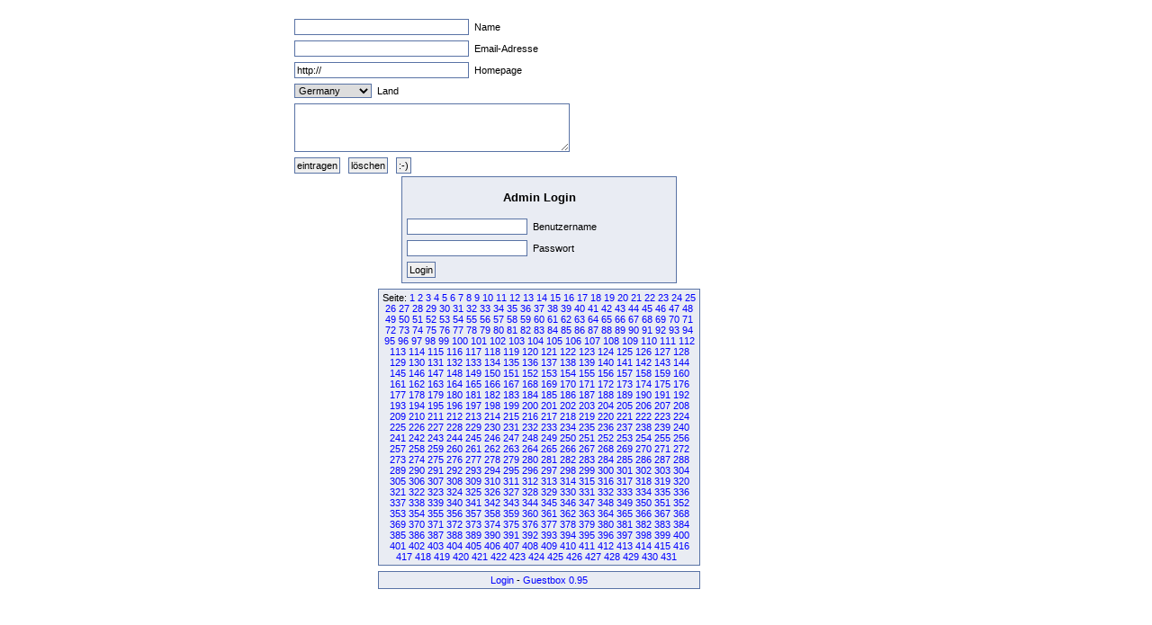

--- FILE ---
content_type: text/html
request_url: http://www.fruck-motorsport.de/guestbox/guestbox.php?0&admin_login&admin_login&admin_login&admin_login&admin_login&admin_login&admin_login&admin&1240&5320&640&5910&1490&950&Anfangsposition=7200
body_size: 4022
content:
  <!DOCTYPE HTML PUBLIC "-//W3C//DTD XHTML 1.0 Transitional//EN" "http://www.w3.org/TR/xhtml1/DTD/xhtml1-transitional.dtd">

  <html>
    <head>
      <title>Guestbox 0.95</title>
      <link rel="stylesheet" href="./gb_style.css" type="text/css" />
      <meta http-equiv="Content-Type" content="text/html; charset=iso-8859-1" />
      <meta name=keywords content="Guestbox, Gästebuch, Guestbook, PHP, Script, Skript, Scripts, Michael, Salzer, www.flinkthink.ch, Salzer Design, Webdesign, Gratis, 0.95" />
      <meta name="generator" content="Michael Salzer www.flinkthink.ch" />
      <meta name="language" content="German, de, deutsch" />
      <script type="text/javascript" src="javascript.js"></script>
    </head>
    <body>
      <div id="all">
        <form action="/guestbox/guestbox.php?0&amp;admin_login&amp;admin_login&amp;admin_login&amp;admin_login&amp;admin_login&amp;admin_login&amp;admin_login&amp;admin&amp;1240&amp;5320&amp;640&amp;5910&amp;1490&amp;950&amp;Anfangsposition=7200" name="sms" METHOD="post" onSubmit="return ueberpruefe();">
    <!-- ANFANG DER FALLE -->
    <div style="width:0px;height:0px;overflow:hidden;display:none">
    URL: <input type=text name=url /><br />
    Text: <input type=text name=text /><br />

    Name: <input type=text name=name /><br />
    Email: <input type=text name=mail /><br />
    </div>
    <!-- ENDE DER FALLE -->
<input type="text" name="namexy" value="" size="30" maxlength="40" /> Name<br />
<input type="text" name="mailxy" value="" size="30" maxlength="60" /> Email-Adresse<br />
<input type="text" name="urlxy" value="http://" size="30" /> Homepage<br />
<select name="nationxy">
  <option value="Austria">Austria</option><option value="France">France</option><option value="Germany" selected="selected">Germany</option><option value="Liechtenstein">Liechtenstein</option><option value="Luxembourg">Luxembourg</option><option value="Switzerland">Switzerland</option></select> Land <br />
<textarea name="textxy" cols="35" rows="4"></textarea> <br />
<input type="hidden" name="spamnr" value="61497.1768753586" /><input type="submit" name="gesendet" value="eintragen" /> <input type="reset" name="reset" value="l&ouml;schen" /> <input onClick="window.open('./smilies.php','Name','toolbar=no,status=no,menubar=no,width=95,height=145')" type="button" name="smilies" value=":-)" />
</form><div class="login">
  <div style="text-align:center;"><h3>Admin Login</h3></div>
  <form action="/guestbox/guestbox.php?0&admin_login&admin_login&admin_login&admin_login&admin_login&admin_login&admin_login&admin&1240&5320&640&5910&1490&950&Anfangsposition=7200" method="POST">
    <input name="auth_username" size="20" value=""> Benutzername<br />
    <input name=auth_password size="20" type="password" value=""> Passwort<br />
    <input type=submit value='Login' name="submit">
  </form>
</div>
<div class="hinweis"><div>Seite:&nbsp;<a href="/guestbox/guestbox.php?0&admin_login&admin_login&admin_login&admin_login&admin_login&admin_login&admin_login&admin&1240&5320&640&5910&1490&950&7200&amp;Anfangsposition=0">1</a> <a href="/guestbox/guestbox.php?0&admin_login&admin_login&admin_login&admin_login&admin_login&admin_login&admin_login&admin&1240&5320&640&5910&1490&950&7200&amp;Anfangsposition=10">2</a> <a href="/guestbox/guestbox.php?0&admin_login&admin_login&admin_login&admin_login&admin_login&admin_login&admin_login&admin&1240&5320&640&5910&1490&950&7200&amp;Anfangsposition=20">3</a> <a href="/guestbox/guestbox.php?0&admin_login&admin_login&admin_login&admin_login&admin_login&admin_login&admin_login&admin&1240&5320&640&5910&1490&950&7200&amp;Anfangsposition=30">4</a> <a href="/guestbox/guestbox.php?0&admin_login&admin_login&admin_login&admin_login&admin_login&admin_login&admin_login&admin&1240&5320&640&5910&1490&950&7200&amp;Anfangsposition=40">5</a> <a href="/guestbox/guestbox.php?0&admin_login&admin_login&admin_login&admin_login&admin_login&admin_login&admin_login&admin&1240&5320&640&5910&1490&950&7200&amp;Anfangsposition=50">6</a> <a href="/guestbox/guestbox.php?0&admin_login&admin_login&admin_login&admin_login&admin_login&admin_login&admin_login&admin&1240&5320&640&5910&1490&950&7200&amp;Anfangsposition=60">7</a> <a href="/guestbox/guestbox.php?0&admin_login&admin_login&admin_login&admin_login&admin_login&admin_login&admin_login&admin&1240&5320&640&5910&1490&950&7200&amp;Anfangsposition=70">8</a> <a href="/guestbox/guestbox.php?0&admin_login&admin_login&admin_login&admin_login&admin_login&admin_login&admin_login&admin&1240&5320&640&5910&1490&950&7200&amp;Anfangsposition=80">9</a> <a href="/guestbox/guestbox.php?0&admin_login&admin_login&admin_login&admin_login&admin_login&admin_login&admin_login&admin&1240&5320&640&5910&1490&950&7200&amp;Anfangsposition=90">10</a> <a href="/guestbox/guestbox.php?0&admin_login&admin_login&admin_login&admin_login&admin_login&admin_login&admin_login&admin&1240&5320&640&5910&1490&950&7200&amp;Anfangsposition=100">11</a> <a href="/guestbox/guestbox.php?0&admin_login&admin_login&admin_login&admin_login&admin_login&admin_login&admin_login&admin&1240&5320&640&5910&1490&950&7200&amp;Anfangsposition=110">12</a> <a href="/guestbox/guestbox.php?0&admin_login&admin_login&admin_login&admin_login&admin_login&admin_login&admin_login&admin&1240&5320&640&5910&1490&950&7200&amp;Anfangsposition=120">13</a> <a href="/guestbox/guestbox.php?0&admin_login&admin_login&admin_login&admin_login&admin_login&admin_login&admin_login&admin&1240&5320&640&5910&1490&950&7200&amp;Anfangsposition=130">14</a> <a href="/guestbox/guestbox.php?0&admin_login&admin_login&admin_login&admin_login&admin_login&admin_login&admin_login&admin&1240&5320&640&5910&1490&950&7200&amp;Anfangsposition=140">15</a> <a href="/guestbox/guestbox.php?0&admin_login&admin_login&admin_login&admin_login&admin_login&admin_login&admin_login&admin&1240&5320&640&5910&1490&950&7200&amp;Anfangsposition=150">16</a> <a href="/guestbox/guestbox.php?0&admin_login&admin_login&admin_login&admin_login&admin_login&admin_login&admin_login&admin&1240&5320&640&5910&1490&950&7200&amp;Anfangsposition=160">17</a> <a href="/guestbox/guestbox.php?0&admin_login&admin_login&admin_login&admin_login&admin_login&admin_login&admin_login&admin&1240&5320&640&5910&1490&950&7200&amp;Anfangsposition=170">18</a> <a href="/guestbox/guestbox.php?0&admin_login&admin_login&admin_login&admin_login&admin_login&admin_login&admin_login&admin&1240&5320&640&5910&1490&950&7200&amp;Anfangsposition=180">19</a> <a href="/guestbox/guestbox.php?0&admin_login&admin_login&admin_login&admin_login&admin_login&admin_login&admin_login&admin&1240&5320&640&5910&1490&950&7200&amp;Anfangsposition=190">20</a> <a href="/guestbox/guestbox.php?0&admin_login&admin_login&admin_login&admin_login&admin_login&admin_login&admin_login&admin&1240&5320&640&5910&1490&950&7200&amp;Anfangsposition=200">21</a> <a href="/guestbox/guestbox.php?0&admin_login&admin_login&admin_login&admin_login&admin_login&admin_login&admin_login&admin&1240&5320&640&5910&1490&950&7200&amp;Anfangsposition=210">22</a> <a href="/guestbox/guestbox.php?0&admin_login&admin_login&admin_login&admin_login&admin_login&admin_login&admin_login&admin&1240&5320&640&5910&1490&950&7200&amp;Anfangsposition=220">23</a> <a href="/guestbox/guestbox.php?0&admin_login&admin_login&admin_login&admin_login&admin_login&admin_login&admin_login&admin&1240&5320&640&5910&1490&950&7200&amp;Anfangsposition=230">24</a> <a href="/guestbox/guestbox.php?0&admin_login&admin_login&admin_login&admin_login&admin_login&admin_login&admin_login&admin&1240&5320&640&5910&1490&950&7200&amp;Anfangsposition=240">25</a> <a href="/guestbox/guestbox.php?0&admin_login&admin_login&admin_login&admin_login&admin_login&admin_login&admin_login&admin&1240&5320&640&5910&1490&950&7200&amp;Anfangsposition=250">26</a> <a href="/guestbox/guestbox.php?0&admin_login&admin_login&admin_login&admin_login&admin_login&admin_login&admin_login&admin&1240&5320&640&5910&1490&950&7200&amp;Anfangsposition=260">27</a> <a href="/guestbox/guestbox.php?0&admin_login&admin_login&admin_login&admin_login&admin_login&admin_login&admin_login&admin&1240&5320&640&5910&1490&950&7200&amp;Anfangsposition=270">28</a> <a href="/guestbox/guestbox.php?0&admin_login&admin_login&admin_login&admin_login&admin_login&admin_login&admin_login&admin&1240&5320&640&5910&1490&950&7200&amp;Anfangsposition=280">29</a> <a href="/guestbox/guestbox.php?0&admin_login&admin_login&admin_login&admin_login&admin_login&admin_login&admin_login&admin&1240&5320&640&5910&1490&950&7200&amp;Anfangsposition=290">30</a> <a href="/guestbox/guestbox.php?0&admin_login&admin_login&admin_login&admin_login&admin_login&admin_login&admin_login&admin&1240&5320&640&5910&1490&950&7200&amp;Anfangsposition=300">31</a> <a href="/guestbox/guestbox.php?0&admin_login&admin_login&admin_login&admin_login&admin_login&admin_login&admin_login&admin&1240&5320&640&5910&1490&950&7200&amp;Anfangsposition=310">32</a> <a href="/guestbox/guestbox.php?0&admin_login&admin_login&admin_login&admin_login&admin_login&admin_login&admin_login&admin&1240&5320&640&5910&1490&950&7200&amp;Anfangsposition=320">33</a> <a href="/guestbox/guestbox.php?0&admin_login&admin_login&admin_login&admin_login&admin_login&admin_login&admin_login&admin&1240&5320&640&5910&1490&950&7200&amp;Anfangsposition=330">34</a> <a href="/guestbox/guestbox.php?0&admin_login&admin_login&admin_login&admin_login&admin_login&admin_login&admin_login&admin&1240&5320&640&5910&1490&950&7200&amp;Anfangsposition=340">35</a> <a href="/guestbox/guestbox.php?0&admin_login&admin_login&admin_login&admin_login&admin_login&admin_login&admin_login&admin&1240&5320&640&5910&1490&950&7200&amp;Anfangsposition=350">36</a> <a href="/guestbox/guestbox.php?0&admin_login&admin_login&admin_login&admin_login&admin_login&admin_login&admin_login&admin&1240&5320&640&5910&1490&950&7200&amp;Anfangsposition=360">37</a> <a href="/guestbox/guestbox.php?0&admin_login&admin_login&admin_login&admin_login&admin_login&admin_login&admin_login&admin&1240&5320&640&5910&1490&950&7200&amp;Anfangsposition=370">38</a> <a href="/guestbox/guestbox.php?0&admin_login&admin_login&admin_login&admin_login&admin_login&admin_login&admin_login&admin&1240&5320&640&5910&1490&950&7200&amp;Anfangsposition=380">39</a> <a href="/guestbox/guestbox.php?0&admin_login&admin_login&admin_login&admin_login&admin_login&admin_login&admin_login&admin&1240&5320&640&5910&1490&950&7200&amp;Anfangsposition=390">40</a> <a href="/guestbox/guestbox.php?0&admin_login&admin_login&admin_login&admin_login&admin_login&admin_login&admin_login&admin&1240&5320&640&5910&1490&950&7200&amp;Anfangsposition=400">41</a> <a href="/guestbox/guestbox.php?0&admin_login&admin_login&admin_login&admin_login&admin_login&admin_login&admin_login&admin&1240&5320&640&5910&1490&950&7200&amp;Anfangsposition=410">42</a> <a href="/guestbox/guestbox.php?0&admin_login&admin_login&admin_login&admin_login&admin_login&admin_login&admin_login&admin&1240&5320&640&5910&1490&950&7200&amp;Anfangsposition=420">43</a> <a href="/guestbox/guestbox.php?0&admin_login&admin_login&admin_login&admin_login&admin_login&admin_login&admin_login&admin&1240&5320&640&5910&1490&950&7200&amp;Anfangsposition=430">44</a> <a href="/guestbox/guestbox.php?0&admin_login&admin_login&admin_login&admin_login&admin_login&admin_login&admin_login&admin&1240&5320&640&5910&1490&950&7200&amp;Anfangsposition=440">45</a> <a href="/guestbox/guestbox.php?0&admin_login&admin_login&admin_login&admin_login&admin_login&admin_login&admin_login&admin&1240&5320&640&5910&1490&950&7200&amp;Anfangsposition=450">46</a> <a href="/guestbox/guestbox.php?0&admin_login&admin_login&admin_login&admin_login&admin_login&admin_login&admin_login&admin&1240&5320&640&5910&1490&950&7200&amp;Anfangsposition=460">47</a> <a href="/guestbox/guestbox.php?0&admin_login&admin_login&admin_login&admin_login&admin_login&admin_login&admin_login&admin&1240&5320&640&5910&1490&950&7200&amp;Anfangsposition=470">48</a> <a href="/guestbox/guestbox.php?0&admin_login&admin_login&admin_login&admin_login&admin_login&admin_login&admin_login&admin&1240&5320&640&5910&1490&950&7200&amp;Anfangsposition=480">49</a> <a href="/guestbox/guestbox.php?0&admin_login&admin_login&admin_login&admin_login&admin_login&admin_login&admin_login&admin&1240&5320&640&5910&1490&950&7200&amp;Anfangsposition=490">50</a> <a href="/guestbox/guestbox.php?0&admin_login&admin_login&admin_login&admin_login&admin_login&admin_login&admin_login&admin&1240&5320&640&5910&1490&950&7200&amp;Anfangsposition=500">51</a> <a href="/guestbox/guestbox.php?0&admin_login&admin_login&admin_login&admin_login&admin_login&admin_login&admin_login&admin&1240&5320&640&5910&1490&950&7200&amp;Anfangsposition=510">52</a> <a href="/guestbox/guestbox.php?0&admin_login&admin_login&admin_login&admin_login&admin_login&admin_login&admin_login&admin&1240&5320&640&5910&1490&950&7200&amp;Anfangsposition=520">53</a> <a href="/guestbox/guestbox.php?0&admin_login&admin_login&admin_login&admin_login&admin_login&admin_login&admin_login&admin&1240&5320&640&5910&1490&950&7200&amp;Anfangsposition=530">54</a> <a href="/guestbox/guestbox.php?0&admin_login&admin_login&admin_login&admin_login&admin_login&admin_login&admin_login&admin&1240&5320&640&5910&1490&950&7200&amp;Anfangsposition=540">55</a> <a href="/guestbox/guestbox.php?0&admin_login&admin_login&admin_login&admin_login&admin_login&admin_login&admin_login&admin&1240&5320&640&5910&1490&950&7200&amp;Anfangsposition=550">56</a> <a href="/guestbox/guestbox.php?0&admin_login&admin_login&admin_login&admin_login&admin_login&admin_login&admin_login&admin&1240&5320&640&5910&1490&950&7200&amp;Anfangsposition=560">57</a> <a href="/guestbox/guestbox.php?0&admin_login&admin_login&admin_login&admin_login&admin_login&admin_login&admin_login&admin&1240&5320&640&5910&1490&950&7200&amp;Anfangsposition=570">58</a> <a href="/guestbox/guestbox.php?0&admin_login&admin_login&admin_login&admin_login&admin_login&admin_login&admin_login&admin&1240&5320&640&5910&1490&950&7200&amp;Anfangsposition=580">59</a> <a href="/guestbox/guestbox.php?0&admin_login&admin_login&admin_login&admin_login&admin_login&admin_login&admin_login&admin&1240&5320&640&5910&1490&950&7200&amp;Anfangsposition=590">60</a> <a href="/guestbox/guestbox.php?0&admin_login&admin_login&admin_login&admin_login&admin_login&admin_login&admin_login&admin&1240&5320&640&5910&1490&950&7200&amp;Anfangsposition=600">61</a> <a href="/guestbox/guestbox.php?0&admin_login&admin_login&admin_login&admin_login&admin_login&admin_login&admin_login&admin&1240&5320&640&5910&1490&950&7200&amp;Anfangsposition=610">62</a> <a href="/guestbox/guestbox.php?0&admin_login&admin_login&admin_login&admin_login&admin_login&admin_login&admin_login&admin&1240&5320&640&5910&1490&950&7200&amp;Anfangsposition=620">63</a> <a href="/guestbox/guestbox.php?0&admin_login&admin_login&admin_login&admin_login&admin_login&admin_login&admin_login&admin&1240&5320&640&5910&1490&950&7200&amp;Anfangsposition=630">64</a> <a href="/guestbox/guestbox.php?0&admin_login&admin_login&admin_login&admin_login&admin_login&admin_login&admin_login&admin&1240&5320&640&5910&1490&950&7200&amp;Anfangsposition=640">65</a> <a href="/guestbox/guestbox.php?0&admin_login&admin_login&admin_login&admin_login&admin_login&admin_login&admin_login&admin&1240&5320&640&5910&1490&950&7200&amp;Anfangsposition=650">66</a> <a href="/guestbox/guestbox.php?0&admin_login&admin_login&admin_login&admin_login&admin_login&admin_login&admin_login&admin&1240&5320&640&5910&1490&950&7200&amp;Anfangsposition=660">67</a> <a href="/guestbox/guestbox.php?0&admin_login&admin_login&admin_login&admin_login&admin_login&admin_login&admin_login&admin&1240&5320&640&5910&1490&950&7200&amp;Anfangsposition=670">68</a> <a href="/guestbox/guestbox.php?0&admin_login&admin_login&admin_login&admin_login&admin_login&admin_login&admin_login&admin&1240&5320&640&5910&1490&950&7200&amp;Anfangsposition=680">69</a> <a href="/guestbox/guestbox.php?0&admin_login&admin_login&admin_login&admin_login&admin_login&admin_login&admin_login&admin&1240&5320&640&5910&1490&950&7200&amp;Anfangsposition=690">70</a> <a href="/guestbox/guestbox.php?0&admin_login&admin_login&admin_login&admin_login&admin_login&admin_login&admin_login&admin&1240&5320&640&5910&1490&950&7200&amp;Anfangsposition=700">71</a> <a href="/guestbox/guestbox.php?0&admin_login&admin_login&admin_login&admin_login&admin_login&admin_login&admin_login&admin&1240&5320&640&5910&1490&950&7200&amp;Anfangsposition=710">72</a> <a href="/guestbox/guestbox.php?0&admin_login&admin_login&admin_login&admin_login&admin_login&admin_login&admin_login&admin&1240&5320&640&5910&1490&950&7200&amp;Anfangsposition=720">73</a> <a href="/guestbox/guestbox.php?0&admin_login&admin_login&admin_login&admin_login&admin_login&admin_login&admin_login&admin&1240&5320&640&5910&1490&950&7200&amp;Anfangsposition=730">74</a> <a href="/guestbox/guestbox.php?0&admin_login&admin_login&admin_login&admin_login&admin_login&admin_login&admin_login&admin&1240&5320&640&5910&1490&950&7200&amp;Anfangsposition=740">75</a> <a href="/guestbox/guestbox.php?0&admin_login&admin_login&admin_login&admin_login&admin_login&admin_login&admin_login&admin&1240&5320&640&5910&1490&950&7200&amp;Anfangsposition=750">76</a> <a href="/guestbox/guestbox.php?0&admin_login&admin_login&admin_login&admin_login&admin_login&admin_login&admin_login&admin&1240&5320&640&5910&1490&950&7200&amp;Anfangsposition=760">77</a> <a href="/guestbox/guestbox.php?0&admin_login&admin_login&admin_login&admin_login&admin_login&admin_login&admin_login&admin&1240&5320&640&5910&1490&950&7200&amp;Anfangsposition=770">78</a> <a href="/guestbox/guestbox.php?0&admin_login&admin_login&admin_login&admin_login&admin_login&admin_login&admin_login&admin&1240&5320&640&5910&1490&950&7200&amp;Anfangsposition=780">79</a> <a href="/guestbox/guestbox.php?0&admin_login&admin_login&admin_login&admin_login&admin_login&admin_login&admin_login&admin&1240&5320&640&5910&1490&950&7200&amp;Anfangsposition=790">80</a> <a href="/guestbox/guestbox.php?0&admin_login&admin_login&admin_login&admin_login&admin_login&admin_login&admin_login&admin&1240&5320&640&5910&1490&950&7200&amp;Anfangsposition=800">81</a> <a href="/guestbox/guestbox.php?0&admin_login&admin_login&admin_login&admin_login&admin_login&admin_login&admin_login&admin&1240&5320&640&5910&1490&950&7200&amp;Anfangsposition=810">82</a> <a href="/guestbox/guestbox.php?0&admin_login&admin_login&admin_login&admin_login&admin_login&admin_login&admin_login&admin&1240&5320&640&5910&1490&950&7200&amp;Anfangsposition=820">83</a> <a href="/guestbox/guestbox.php?0&admin_login&admin_login&admin_login&admin_login&admin_login&admin_login&admin_login&admin&1240&5320&640&5910&1490&950&7200&amp;Anfangsposition=830">84</a> <a href="/guestbox/guestbox.php?0&admin_login&admin_login&admin_login&admin_login&admin_login&admin_login&admin_login&admin&1240&5320&640&5910&1490&950&7200&amp;Anfangsposition=840">85</a> <a href="/guestbox/guestbox.php?0&admin_login&admin_login&admin_login&admin_login&admin_login&admin_login&admin_login&admin&1240&5320&640&5910&1490&950&7200&amp;Anfangsposition=850">86</a> <a href="/guestbox/guestbox.php?0&admin_login&admin_login&admin_login&admin_login&admin_login&admin_login&admin_login&admin&1240&5320&640&5910&1490&950&7200&amp;Anfangsposition=860">87</a> <a href="/guestbox/guestbox.php?0&admin_login&admin_login&admin_login&admin_login&admin_login&admin_login&admin_login&admin&1240&5320&640&5910&1490&950&7200&amp;Anfangsposition=870">88</a> <a href="/guestbox/guestbox.php?0&admin_login&admin_login&admin_login&admin_login&admin_login&admin_login&admin_login&admin&1240&5320&640&5910&1490&950&7200&amp;Anfangsposition=880">89</a> <a href="/guestbox/guestbox.php?0&admin_login&admin_login&admin_login&admin_login&admin_login&admin_login&admin_login&admin&1240&5320&640&5910&1490&950&7200&amp;Anfangsposition=890">90</a> <a href="/guestbox/guestbox.php?0&admin_login&admin_login&admin_login&admin_login&admin_login&admin_login&admin_login&admin&1240&5320&640&5910&1490&950&7200&amp;Anfangsposition=900">91</a> <a href="/guestbox/guestbox.php?0&admin_login&admin_login&admin_login&admin_login&admin_login&admin_login&admin_login&admin&1240&5320&640&5910&1490&950&7200&amp;Anfangsposition=910">92</a> <a href="/guestbox/guestbox.php?0&admin_login&admin_login&admin_login&admin_login&admin_login&admin_login&admin_login&admin&1240&5320&640&5910&1490&950&7200&amp;Anfangsposition=920">93</a> <a href="/guestbox/guestbox.php?0&admin_login&admin_login&admin_login&admin_login&admin_login&admin_login&admin_login&admin&1240&5320&640&5910&1490&950&7200&amp;Anfangsposition=930">94</a> <a href="/guestbox/guestbox.php?0&admin_login&admin_login&admin_login&admin_login&admin_login&admin_login&admin_login&admin&1240&5320&640&5910&1490&950&7200&amp;Anfangsposition=940">95</a> <a href="/guestbox/guestbox.php?0&admin_login&admin_login&admin_login&admin_login&admin_login&admin_login&admin_login&admin&1240&5320&640&5910&1490&950&7200&amp;Anfangsposition=950">96</a> <a href="/guestbox/guestbox.php?0&admin_login&admin_login&admin_login&admin_login&admin_login&admin_login&admin_login&admin&1240&5320&640&5910&1490&950&7200&amp;Anfangsposition=960">97</a> <a href="/guestbox/guestbox.php?0&admin_login&admin_login&admin_login&admin_login&admin_login&admin_login&admin_login&admin&1240&5320&640&5910&1490&950&7200&amp;Anfangsposition=970">98</a> <a href="/guestbox/guestbox.php?0&admin_login&admin_login&admin_login&admin_login&admin_login&admin_login&admin_login&admin&1240&5320&640&5910&1490&950&7200&amp;Anfangsposition=980">99</a> <a href="/guestbox/guestbox.php?0&admin_login&admin_login&admin_login&admin_login&admin_login&admin_login&admin_login&admin&1240&5320&640&5910&1490&950&7200&amp;Anfangsposition=990">100</a> <a href="/guestbox/guestbox.php?0&admin_login&admin_login&admin_login&admin_login&admin_login&admin_login&admin_login&admin&1240&5320&640&5910&1490&950&7200&amp;Anfangsposition=1000">101</a> <a href="/guestbox/guestbox.php?0&admin_login&admin_login&admin_login&admin_login&admin_login&admin_login&admin_login&admin&1240&5320&640&5910&1490&950&7200&amp;Anfangsposition=1010">102</a> <a href="/guestbox/guestbox.php?0&admin_login&admin_login&admin_login&admin_login&admin_login&admin_login&admin_login&admin&1240&5320&640&5910&1490&950&7200&amp;Anfangsposition=1020">103</a> <a href="/guestbox/guestbox.php?0&admin_login&admin_login&admin_login&admin_login&admin_login&admin_login&admin_login&admin&1240&5320&640&5910&1490&950&7200&amp;Anfangsposition=1030">104</a> <a href="/guestbox/guestbox.php?0&admin_login&admin_login&admin_login&admin_login&admin_login&admin_login&admin_login&admin&1240&5320&640&5910&1490&950&7200&amp;Anfangsposition=1040">105</a> <a href="/guestbox/guestbox.php?0&admin_login&admin_login&admin_login&admin_login&admin_login&admin_login&admin_login&admin&1240&5320&640&5910&1490&950&7200&amp;Anfangsposition=1050">106</a> <a href="/guestbox/guestbox.php?0&admin_login&admin_login&admin_login&admin_login&admin_login&admin_login&admin_login&admin&1240&5320&640&5910&1490&950&7200&amp;Anfangsposition=1060">107</a> <a href="/guestbox/guestbox.php?0&admin_login&admin_login&admin_login&admin_login&admin_login&admin_login&admin_login&admin&1240&5320&640&5910&1490&950&7200&amp;Anfangsposition=1070">108</a> <a href="/guestbox/guestbox.php?0&admin_login&admin_login&admin_login&admin_login&admin_login&admin_login&admin_login&admin&1240&5320&640&5910&1490&950&7200&amp;Anfangsposition=1080">109</a> <a href="/guestbox/guestbox.php?0&admin_login&admin_login&admin_login&admin_login&admin_login&admin_login&admin_login&admin&1240&5320&640&5910&1490&950&7200&amp;Anfangsposition=1090">110</a> <a href="/guestbox/guestbox.php?0&admin_login&admin_login&admin_login&admin_login&admin_login&admin_login&admin_login&admin&1240&5320&640&5910&1490&950&7200&amp;Anfangsposition=1100">111</a> <a href="/guestbox/guestbox.php?0&admin_login&admin_login&admin_login&admin_login&admin_login&admin_login&admin_login&admin&1240&5320&640&5910&1490&950&7200&amp;Anfangsposition=1110">112</a> <a href="/guestbox/guestbox.php?0&admin_login&admin_login&admin_login&admin_login&admin_login&admin_login&admin_login&admin&1240&5320&640&5910&1490&950&7200&amp;Anfangsposition=1120">113</a> <a href="/guestbox/guestbox.php?0&admin_login&admin_login&admin_login&admin_login&admin_login&admin_login&admin_login&admin&1240&5320&640&5910&1490&950&7200&amp;Anfangsposition=1130">114</a> <a href="/guestbox/guestbox.php?0&admin_login&admin_login&admin_login&admin_login&admin_login&admin_login&admin_login&admin&1240&5320&640&5910&1490&950&7200&amp;Anfangsposition=1140">115</a> <a href="/guestbox/guestbox.php?0&admin_login&admin_login&admin_login&admin_login&admin_login&admin_login&admin_login&admin&1240&5320&640&5910&1490&950&7200&amp;Anfangsposition=1150">116</a> <a href="/guestbox/guestbox.php?0&admin_login&admin_login&admin_login&admin_login&admin_login&admin_login&admin_login&admin&1240&5320&640&5910&1490&950&7200&amp;Anfangsposition=1160">117</a> <a href="/guestbox/guestbox.php?0&admin_login&admin_login&admin_login&admin_login&admin_login&admin_login&admin_login&admin&1240&5320&640&5910&1490&950&7200&amp;Anfangsposition=1170">118</a> <a href="/guestbox/guestbox.php?0&admin_login&admin_login&admin_login&admin_login&admin_login&admin_login&admin_login&admin&1240&5320&640&5910&1490&950&7200&amp;Anfangsposition=1180">119</a> <a href="/guestbox/guestbox.php?0&admin_login&admin_login&admin_login&admin_login&admin_login&admin_login&admin_login&admin&1240&5320&640&5910&1490&950&7200&amp;Anfangsposition=1190">120</a> <a href="/guestbox/guestbox.php?0&admin_login&admin_login&admin_login&admin_login&admin_login&admin_login&admin_login&admin&1240&5320&640&5910&1490&950&7200&amp;Anfangsposition=1200">121</a> <a href="/guestbox/guestbox.php?0&admin_login&admin_login&admin_login&admin_login&admin_login&admin_login&admin_login&admin&1240&5320&640&5910&1490&950&7200&amp;Anfangsposition=1210">122</a> <a href="/guestbox/guestbox.php?0&admin_login&admin_login&admin_login&admin_login&admin_login&admin_login&admin_login&admin&1240&5320&640&5910&1490&950&7200&amp;Anfangsposition=1220">123</a> <a href="/guestbox/guestbox.php?0&admin_login&admin_login&admin_login&admin_login&admin_login&admin_login&admin_login&admin&1240&5320&640&5910&1490&950&7200&amp;Anfangsposition=1230">124</a> <a href="/guestbox/guestbox.php?0&admin_login&admin_login&admin_login&admin_login&admin_login&admin_login&admin_login&admin&1240&5320&640&5910&1490&950&7200&amp;Anfangsposition=1240">125</a> <a href="/guestbox/guestbox.php?0&admin_login&admin_login&admin_login&admin_login&admin_login&admin_login&admin_login&admin&1240&5320&640&5910&1490&950&7200&amp;Anfangsposition=1250">126</a> <a href="/guestbox/guestbox.php?0&admin_login&admin_login&admin_login&admin_login&admin_login&admin_login&admin_login&admin&1240&5320&640&5910&1490&950&7200&amp;Anfangsposition=1260">127</a> <a href="/guestbox/guestbox.php?0&admin_login&admin_login&admin_login&admin_login&admin_login&admin_login&admin_login&admin&1240&5320&640&5910&1490&950&7200&amp;Anfangsposition=1270">128</a> <a href="/guestbox/guestbox.php?0&admin_login&admin_login&admin_login&admin_login&admin_login&admin_login&admin_login&admin&1240&5320&640&5910&1490&950&7200&amp;Anfangsposition=1280">129</a> <a href="/guestbox/guestbox.php?0&admin_login&admin_login&admin_login&admin_login&admin_login&admin_login&admin_login&admin&1240&5320&640&5910&1490&950&7200&amp;Anfangsposition=1290">130</a> <a href="/guestbox/guestbox.php?0&admin_login&admin_login&admin_login&admin_login&admin_login&admin_login&admin_login&admin&1240&5320&640&5910&1490&950&7200&amp;Anfangsposition=1300">131</a> <a href="/guestbox/guestbox.php?0&admin_login&admin_login&admin_login&admin_login&admin_login&admin_login&admin_login&admin&1240&5320&640&5910&1490&950&7200&amp;Anfangsposition=1310">132</a> <a href="/guestbox/guestbox.php?0&admin_login&admin_login&admin_login&admin_login&admin_login&admin_login&admin_login&admin&1240&5320&640&5910&1490&950&7200&amp;Anfangsposition=1320">133</a> <a href="/guestbox/guestbox.php?0&admin_login&admin_login&admin_login&admin_login&admin_login&admin_login&admin_login&admin&1240&5320&640&5910&1490&950&7200&amp;Anfangsposition=1330">134</a> <a href="/guestbox/guestbox.php?0&admin_login&admin_login&admin_login&admin_login&admin_login&admin_login&admin_login&admin&1240&5320&640&5910&1490&950&7200&amp;Anfangsposition=1340">135</a> <a href="/guestbox/guestbox.php?0&admin_login&admin_login&admin_login&admin_login&admin_login&admin_login&admin_login&admin&1240&5320&640&5910&1490&950&7200&amp;Anfangsposition=1350">136</a> <a href="/guestbox/guestbox.php?0&admin_login&admin_login&admin_login&admin_login&admin_login&admin_login&admin_login&admin&1240&5320&640&5910&1490&950&7200&amp;Anfangsposition=1360">137</a> <a href="/guestbox/guestbox.php?0&admin_login&admin_login&admin_login&admin_login&admin_login&admin_login&admin_login&admin&1240&5320&640&5910&1490&950&7200&amp;Anfangsposition=1370">138</a> <a href="/guestbox/guestbox.php?0&admin_login&admin_login&admin_login&admin_login&admin_login&admin_login&admin_login&admin&1240&5320&640&5910&1490&950&7200&amp;Anfangsposition=1380">139</a> <a href="/guestbox/guestbox.php?0&admin_login&admin_login&admin_login&admin_login&admin_login&admin_login&admin_login&admin&1240&5320&640&5910&1490&950&7200&amp;Anfangsposition=1390">140</a> <a href="/guestbox/guestbox.php?0&admin_login&admin_login&admin_login&admin_login&admin_login&admin_login&admin_login&admin&1240&5320&640&5910&1490&950&7200&amp;Anfangsposition=1400">141</a> <a href="/guestbox/guestbox.php?0&admin_login&admin_login&admin_login&admin_login&admin_login&admin_login&admin_login&admin&1240&5320&640&5910&1490&950&7200&amp;Anfangsposition=1410">142</a> <a href="/guestbox/guestbox.php?0&admin_login&admin_login&admin_login&admin_login&admin_login&admin_login&admin_login&admin&1240&5320&640&5910&1490&950&7200&amp;Anfangsposition=1420">143</a> <a href="/guestbox/guestbox.php?0&admin_login&admin_login&admin_login&admin_login&admin_login&admin_login&admin_login&admin&1240&5320&640&5910&1490&950&7200&amp;Anfangsposition=1430">144</a> <a href="/guestbox/guestbox.php?0&admin_login&admin_login&admin_login&admin_login&admin_login&admin_login&admin_login&admin&1240&5320&640&5910&1490&950&7200&amp;Anfangsposition=1440">145</a> <a href="/guestbox/guestbox.php?0&admin_login&admin_login&admin_login&admin_login&admin_login&admin_login&admin_login&admin&1240&5320&640&5910&1490&950&7200&amp;Anfangsposition=1450">146</a> <a href="/guestbox/guestbox.php?0&admin_login&admin_login&admin_login&admin_login&admin_login&admin_login&admin_login&admin&1240&5320&640&5910&1490&950&7200&amp;Anfangsposition=1460">147</a> <a href="/guestbox/guestbox.php?0&admin_login&admin_login&admin_login&admin_login&admin_login&admin_login&admin_login&admin&1240&5320&640&5910&1490&950&7200&amp;Anfangsposition=1470">148</a> <a href="/guestbox/guestbox.php?0&admin_login&admin_login&admin_login&admin_login&admin_login&admin_login&admin_login&admin&1240&5320&640&5910&1490&950&7200&amp;Anfangsposition=1480">149</a> <a href="/guestbox/guestbox.php?0&admin_login&admin_login&admin_login&admin_login&admin_login&admin_login&admin_login&admin&1240&5320&640&5910&1490&950&7200&amp;Anfangsposition=1490">150</a> <a href="/guestbox/guestbox.php?0&admin_login&admin_login&admin_login&admin_login&admin_login&admin_login&admin_login&admin&1240&5320&640&5910&1490&950&7200&amp;Anfangsposition=1500">151</a> <a href="/guestbox/guestbox.php?0&admin_login&admin_login&admin_login&admin_login&admin_login&admin_login&admin_login&admin&1240&5320&640&5910&1490&950&7200&amp;Anfangsposition=1510">152</a> <a href="/guestbox/guestbox.php?0&admin_login&admin_login&admin_login&admin_login&admin_login&admin_login&admin_login&admin&1240&5320&640&5910&1490&950&7200&amp;Anfangsposition=1520">153</a> <a href="/guestbox/guestbox.php?0&admin_login&admin_login&admin_login&admin_login&admin_login&admin_login&admin_login&admin&1240&5320&640&5910&1490&950&7200&amp;Anfangsposition=1530">154</a> <a href="/guestbox/guestbox.php?0&admin_login&admin_login&admin_login&admin_login&admin_login&admin_login&admin_login&admin&1240&5320&640&5910&1490&950&7200&amp;Anfangsposition=1540">155</a> <a href="/guestbox/guestbox.php?0&admin_login&admin_login&admin_login&admin_login&admin_login&admin_login&admin_login&admin&1240&5320&640&5910&1490&950&7200&amp;Anfangsposition=1550">156</a> <a href="/guestbox/guestbox.php?0&admin_login&admin_login&admin_login&admin_login&admin_login&admin_login&admin_login&admin&1240&5320&640&5910&1490&950&7200&amp;Anfangsposition=1560">157</a> <a href="/guestbox/guestbox.php?0&admin_login&admin_login&admin_login&admin_login&admin_login&admin_login&admin_login&admin&1240&5320&640&5910&1490&950&7200&amp;Anfangsposition=1570">158</a> <a href="/guestbox/guestbox.php?0&admin_login&admin_login&admin_login&admin_login&admin_login&admin_login&admin_login&admin&1240&5320&640&5910&1490&950&7200&amp;Anfangsposition=1580">159</a> <a href="/guestbox/guestbox.php?0&admin_login&admin_login&admin_login&admin_login&admin_login&admin_login&admin_login&admin&1240&5320&640&5910&1490&950&7200&amp;Anfangsposition=1590">160</a> <a href="/guestbox/guestbox.php?0&admin_login&admin_login&admin_login&admin_login&admin_login&admin_login&admin_login&admin&1240&5320&640&5910&1490&950&7200&amp;Anfangsposition=1600">161</a> <a href="/guestbox/guestbox.php?0&admin_login&admin_login&admin_login&admin_login&admin_login&admin_login&admin_login&admin&1240&5320&640&5910&1490&950&7200&amp;Anfangsposition=1610">162</a> <a href="/guestbox/guestbox.php?0&admin_login&admin_login&admin_login&admin_login&admin_login&admin_login&admin_login&admin&1240&5320&640&5910&1490&950&7200&amp;Anfangsposition=1620">163</a> <a href="/guestbox/guestbox.php?0&admin_login&admin_login&admin_login&admin_login&admin_login&admin_login&admin_login&admin&1240&5320&640&5910&1490&950&7200&amp;Anfangsposition=1630">164</a> <a href="/guestbox/guestbox.php?0&admin_login&admin_login&admin_login&admin_login&admin_login&admin_login&admin_login&admin&1240&5320&640&5910&1490&950&7200&amp;Anfangsposition=1640">165</a> <a href="/guestbox/guestbox.php?0&admin_login&admin_login&admin_login&admin_login&admin_login&admin_login&admin_login&admin&1240&5320&640&5910&1490&950&7200&amp;Anfangsposition=1650">166</a> <a href="/guestbox/guestbox.php?0&admin_login&admin_login&admin_login&admin_login&admin_login&admin_login&admin_login&admin&1240&5320&640&5910&1490&950&7200&amp;Anfangsposition=1660">167</a> <a href="/guestbox/guestbox.php?0&admin_login&admin_login&admin_login&admin_login&admin_login&admin_login&admin_login&admin&1240&5320&640&5910&1490&950&7200&amp;Anfangsposition=1670">168</a> <a href="/guestbox/guestbox.php?0&admin_login&admin_login&admin_login&admin_login&admin_login&admin_login&admin_login&admin&1240&5320&640&5910&1490&950&7200&amp;Anfangsposition=1680">169</a> <a href="/guestbox/guestbox.php?0&admin_login&admin_login&admin_login&admin_login&admin_login&admin_login&admin_login&admin&1240&5320&640&5910&1490&950&7200&amp;Anfangsposition=1690">170</a> <a href="/guestbox/guestbox.php?0&admin_login&admin_login&admin_login&admin_login&admin_login&admin_login&admin_login&admin&1240&5320&640&5910&1490&950&7200&amp;Anfangsposition=1700">171</a> <a href="/guestbox/guestbox.php?0&admin_login&admin_login&admin_login&admin_login&admin_login&admin_login&admin_login&admin&1240&5320&640&5910&1490&950&7200&amp;Anfangsposition=1710">172</a> <a href="/guestbox/guestbox.php?0&admin_login&admin_login&admin_login&admin_login&admin_login&admin_login&admin_login&admin&1240&5320&640&5910&1490&950&7200&amp;Anfangsposition=1720">173</a> <a href="/guestbox/guestbox.php?0&admin_login&admin_login&admin_login&admin_login&admin_login&admin_login&admin_login&admin&1240&5320&640&5910&1490&950&7200&amp;Anfangsposition=1730">174</a> <a href="/guestbox/guestbox.php?0&admin_login&admin_login&admin_login&admin_login&admin_login&admin_login&admin_login&admin&1240&5320&640&5910&1490&950&7200&amp;Anfangsposition=1740">175</a> <a href="/guestbox/guestbox.php?0&admin_login&admin_login&admin_login&admin_login&admin_login&admin_login&admin_login&admin&1240&5320&640&5910&1490&950&7200&amp;Anfangsposition=1750">176</a> <a href="/guestbox/guestbox.php?0&admin_login&admin_login&admin_login&admin_login&admin_login&admin_login&admin_login&admin&1240&5320&640&5910&1490&950&7200&amp;Anfangsposition=1760">177</a> <a href="/guestbox/guestbox.php?0&admin_login&admin_login&admin_login&admin_login&admin_login&admin_login&admin_login&admin&1240&5320&640&5910&1490&950&7200&amp;Anfangsposition=1770">178</a> <a href="/guestbox/guestbox.php?0&admin_login&admin_login&admin_login&admin_login&admin_login&admin_login&admin_login&admin&1240&5320&640&5910&1490&950&7200&amp;Anfangsposition=1780">179</a> <a href="/guestbox/guestbox.php?0&admin_login&admin_login&admin_login&admin_login&admin_login&admin_login&admin_login&admin&1240&5320&640&5910&1490&950&7200&amp;Anfangsposition=1790">180</a> <a href="/guestbox/guestbox.php?0&admin_login&admin_login&admin_login&admin_login&admin_login&admin_login&admin_login&admin&1240&5320&640&5910&1490&950&7200&amp;Anfangsposition=1800">181</a> <a href="/guestbox/guestbox.php?0&admin_login&admin_login&admin_login&admin_login&admin_login&admin_login&admin_login&admin&1240&5320&640&5910&1490&950&7200&amp;Anfangsposition=1810">182</a> <a href="/guestbox/guestbox.php?0&admin_login&admin_login&admin_login&admin_login&admin_login&admin_login&admin_login&admin&1240&5320&640&5910&1490&950&7200&amp;Anfangsposition=1820">183</a> <a href="/guestbox/guestbox.php?0&admin_login&admin_login&admin_login&admin_login&admin_login&admin_login&admin_login&admin&1240&5320&640&5910&1490&950&7200&amp;Anfangsposition=1830">184</a> <a href="/guestbox/guestbox.php?0&admin_login&admin_login&admin_login&admin_login&admin_login&admin_login&admin_login&admin&1240&5320&640&5910&1490&950&7200&amp;Anfangsposition=1840">185</a> <a href="/guestbox/guestbox.php?0&admin_login&admin_login&admin_login&admin_login&admin_login&admin_login&admin_login&admin&1240&5320&640&5910&1490&950&7200&amp;Anfangsposition=1850">186</a> <a href="/guestbox/guestbox.php?0&admin_login&admin_login&admin_login&admin_login&admin_login&admin_login&admin_login&admin&1240&5320&640&5910&1490&950&7200&amp;Anfangsposition=1860">187</a> <a href="/guestbox/guestbox.php?0&admin_login&admin_login&admin_login&admin_login&admin_login&admin_login&admin_login&admin&1240&5320&640&5910&1490&950&7200&amp;Anfangsposition=1870">188</a> <a href="/guestbox/guestbox.php?0&admin_login&admin_login&admin_login&admin_login&admin_login&admin_login&admin_login&admin&1240&5320&640&5910&1490&950&7200&amp;Anfangsposition=1880">189</a> <a href="/guestbox/guestbox.php?0&admin_login&admin_login&admin_login&admin_login&admin_login&admin_login&admin_login&admin&1240&5320&640&5910&1490&950&7200&amp;Anfangsposition=1890">190</a> <a href="/guestbox/guestbox.php?0&admin_login&admin_login&admin_login&admin_login&admin_login&admin_login&admin_login&admin&1240&5320&640&5910&1490&950&7200&amp;Anfangsposition=1900">191</a> <a href="/guestbox/guestbox.php?0&admin_login&admin_login&admin_login&admin_login&admin_login&admin_login&admin_login&admin&1240&5320&640&5910&1490&950&7200&amp;Anfangsposition=1910">192</a> <a href="/guestbox/guestbox.php?0&admin_login&admin_login&admin_login&admin_login&admin_login&admin_login&admin_login&admin&1240&5320&640&5910&1490&950&7200&amp;Anfangsposition=1920">193</a> <a href="/guestbox/guestbox.php?0&admin_login&admin_login&admin_login&admin_login&admin_login&admin_login&admin_login&admin&1240&5320&640&5910&1490&950&7200&amp;Anfangsposition=1930">194</a> <a href="/guestbox/guestbox.php?0&admin_login&admin_login&admin_login&admin_login&admin_login&admin_login&admin_login&admin&1240&5320&640&5910&1490&950&7200&amp;Anfangsposition=1940">195</a> <a href="/guestbox/guestbox.php?0&admin_login&admin_login&admin_login&admin_login&admin_login&admin_login&admin_login&admin&1240&5320&640&5910&1490&950&7200&amp;Anfangsposition=1950">196</a> <a href="/guestbox/guestbox.php?0&admin_login&admin_login&admin_login&admin_login&admin_login&admin_login&admin_login&admin&1240&5320&640&5910&1490&950&7200&amp;Anfangsposition=1960">197</a> <a href="/guestbox/guestbox.php?0&admin_login&admin_login&admin_login&admin_login&admin_login&admin_login&admin_login&admin&1240&5320&640&5910&1490&950&7200&amp;Anfangsposition=1970">198</a> <a href="/guestbox/guestbox.php?0&admin_login&admin_login&admin_login&admin_login&admin_login&admin_login&admin_login&admin&1240&5320&640&5910&1490&950&7200&amp;Anfangsposition=1980">199</a> <a href="/guestbox/guestbox.php?0&admin_login&admin_login&admin_login&admin_login&admin_login&admin_login&admin_login&admin&1240&5320&640&5910&1490&950&7200&amp;Anfangsposition=1990">200</a> <a href="/guestbox/guestbox.php?0&admin_login&admin_login&admin_login&admin_login&admin_login&admin_login&admin_login&admin&1240&5320&640&5910&1490&950&7200&amp;Anfangsposition=2000">201</a> <a href="/guestbox/guestbox.php?0&admin_login&admin_login&admin_login&admin_login&admin_login&admin_login&admin_login&admin&1240&5320&640&5910&1490&950&7200&amp;Anfangsposition=2010">202</a> <a href="/guestbox/guestbox.php?0&admin_login&admin_login&admin_login&admin_login&admin_login&admin_login&admin_login&admin&1240&5320&640&5910&1490&950&7200&amp;Anfangsposition=2020">203</a> <a href="/guestbox/guestbox.php?0&admin_login&admin_login&admin_login&admin_login&admin_login&admin_login&admin_login&admin&1240&5320&640&5910&1490&950&7200&amp;Anfangsposition=2030">204</a> <a href="/guestbox/guestbox.php?0&admin_login&admin_login&admin_login&admin_login&admin_login&admin_login&admin_login&admin&1240&5320&640&5910&1490&950&7200&amp;Anfangsposition=2040">205</a> <a href="/guestbox/guestbox.php?0&admin_login&admin_login&admin_login&admin_login&admin_login&admin_login&admin_login&admin&1240&5320&640&5910&1490&950&7200&amp;Anfangsposition=2050">206</a> <a href="/guestbox/guestbox.php?0&admin_login&admin_login&admin_login&admin_login&admin_login&admin_login&admin_login&admin&1240&5320&640&5910&1490&950&7200&amp;Anfangsposition=2060">207</a> <a href="/guestbox/guestbox.php?0&admin_login&admin_login&admin_login&admin_login&admin_login&admin_login&admin_login&admin&1240&5320&640&5910&1490&950&7200&amp;Anfangsposition=2070">208</a> <a href="/guestbox/guestbox.php?0&admin_login&admin_login&admin_login&admin_login&admin_login&admin_login&admin_login&admin&1240&5320&640&5910&1490&950&7200&amp;Anfangsposition=2080">209</a> <a href="/guestbox/guestbox.php?0&admin_login&admin_login&admin_login&admin_login&admin_login&admin_login&admin_login&admin&1240&5320&640&5910&1490&950&7200&amp;Anfangsposition=2090">210</a> <a href="/guestbox/guestbox.php?0&admin_login&admin_login&admin_login&admin_login&admin_login&admin_login&admin_login&admin&1240&5320&640&5910&1490&950&7200&amp;Anfangsposition=2100">211</a> <a href="/guestbox/guestbox.php?0&admin_login&admin_login&admin_login&admin_login&admin_login&admin_login&admin_login&admin&1240&5320&640&5910&1490&950&7200&amp;Anfangsposition=2110">212</a> <a href="/guestbox/guestbox.php?0&admin_login&admin_login&admin_login&admin_login&admin_login&admin_login&admin_login&admin&1240&5320&640&5910&1490&950&7200&amp;Anfangsposition=2120">213</a> <a href="/guestbox/guestbox.php?0&admin_login&admin_login&admin_login&admin_login&admin_login&admin_login&admin_login&admin&1240&5320&640&5910&1490&950&7200&amp;Anfangsposition=2130">214</a> <a href="/guestbox/guestbox.php?0&admin_login&admin_login&admin_login&admin_login&admin_login&admin_login&admin_login&admin&1240&5320&640&5910&1490&950&7200&amp;Anfangsposition=2140">215</a> <a href="/guestbox/guestbox.php?0&admin_login&admin_login&admin_login&admin_login&admin_login&admin_login&admin_login&admin&1240&5320&640&5910&1490&950&7200&amp;Anfangsposition=2150">216</a> <a href="/guestbox/guestbox.php?0&admin_login&admin_login&admin_login&admin_login&admin_login&admin_login&admin_login&admin&1240&5320&640&5910&1490&950&7200&amp;Anfangsposition=2160">217</a> <a href="/guestbox/guestbox.php?0&admin_login&admin_login&admin_login&admin_login&admin_login&admin_login&admin_login&admin&1240&5320&640&5910&1490&950&7200&amp;Anfangsposition=2170">218</a> <a href="/guestbox/guestbox.php?0&admin_login&admin_login&admin_login&admin_login&admin_login&admin_login&admin_login&admin&1240&5320&640&5910&1490&950&7200&amp;Anfangsposition=2180">219</a> <a href="/guestbox/guestbox.php?0&admin_login&admin_login&admin_login&admin_login&admin_login&admin_login&admin_login&admin&1240&5320&640&5910&1490&950&7200&amp;Anfangsposition=2190">220</a> <a href="/guestbox/guestbox.php?0&admin_login&admin_login&admin_login&admin_login&admin_login&admin_login&admin_login&admin&1240&5320&640&5910&1490&950&7200&amp;Anfangsposition=2200">221</a> <a href="/guestbox/guestbox.php?0&admin_login&admin_login&admin_login&admin_login&admin_login&admin_login&admin_login&admin&1240&5320&640&5910&1490&950&7200&amp;Anfangsposition=2210">222</a> <a href="/guestbox/guestbox.php?0&admin_login&admin_login&admin_login&admin_login&admin_login&admin_login&admin_login&admin&1240&5320&640&5910&1490&950&7200&amp;Anfangsposition=2220">223</a> <a href="/guestbox/guestbox.php?0&admin_login&admin_login&admin_login&admin_login&admin_login&admin_login&admin_login&admin&1240&5320&640&5910&1490&950&7200&amp;Anfangsposition=2230">224</a> <a href="/guestbox/guestbox.php?0&admin_login&admin_login&admin_login&admin_login&admin_login&admin_login&admin_login&admin&1240&5320&640&5910&1490&950&7200&amp;Anfangsposition=2240">225</a> <a href="/guestbox/guestbox.php?0&admin_login&admin_login&admin_login&admin_login&admin_login&admin_login&admin_login&admin&1240&5320&640&5910&1490&950&7200&amp;Anfangsposition=2250">226</a> <a href="/guestbox/guestbox.php?0&admin_login&admin_login&admin_login&admin_login&admin_login&admin_login&admin_login&admin&1240&5320&640&5910&1490&950&7200&amp;Anfangsposition=2260">227</a> <a href="/guestbox/guestbox.php?0&admin_login&admin_login&admin_login&admin_login&admin_login&admin_login&admin_login&admin&1240&5320&640&5910&1490&950&7200&amp;Anfangsposition=2270">228</a> <a href="/guestbox/guestbox.php?0&admin_login&admin_login&admin_login&admin_login&admin_login&admin_login&admin_login&admin&1240&5320&640&5910&1490&950&7200&amp;Anfangsposition=2280">229</a> <a href="/guestbox/guestbox.php?0&admin_login&admin_login&admin_login&admin_login&admin_login&admin_login&admin_login&admin&1240&5320&640&5910&1490&950&7200&amp;Anfangsposition=2290">230</a> <a href="/guestbox/guestbox.php?0&admin_login&admin_login&admin_login&admin_login&admin_login&admin_login&admin_login&admin&1240&5320&640&5910&1490&950&7200&amp;Anfangsposition=2300">231</a> <a href="/guestbox/guestbox.php?0&admin_login&admin_login&admin_login&admin_login&admin_login&admin_login&admin_login&admin&1240&5320&640&5910&1490&950&7200&amp;Anfangsposition=2310">232</a> <a href="/guestbox/guestbox.php?0&admin_login&admin_login&admin_login&admin_login&admin_login&admin_login&admin_login&admin&1240&5320&640&5910&1490&950&7200&amp;Anfangsposition=2320">233</a> <a href="/guestbox/guestbox.php?0&admin_login&admin_login&admin_login&admin_login&admin_login&admin_login&admin_login&admin&1240&5320&640&5910&1490&950&7200&amp;Anfangsposition=2330">234</a> <a href="/guestbox/guestbox.php?0&admin_login&admin_login&admin_login&admin_login&admin_login&admin_login&admin_login&admin&1240&5320&640&5910&1490&950&7200&amp;Anfangsposition=2340">235</a> <a href="/guestbox/guestbox.php?0&admin_login&admin_login&admin_login&admin_login&admin_login&admin_login&admin_login&admin&1240&5320&640&5910&1490&950&7200&amp;Anfangsposition=2350">236</a> <a href="/guestbox/guestbox.php?0&admin_login&admin_login&admin_login&admin_login&admin_login&admin_login&admin_login&admin&1240&5320&640&5910&1490&950&7200&amp;Anfangsposition=2360">237</a> <a href="/guestbox/guestbox.php?0&admin_login&admin_login&admin_login&admin_login&admin_login&admin_login&admin_login&admin&1240&5320&640&5910&1490&950&7200&amp;Anfangsposition=2370">238</a> <a href="/guestbox/guestbox.php?0&admin_login&admin_login&admin_login&admin_login&admin_login&admin_login&admin_login&admin&1240&5320&640&5910&1490&950&7200&amp;Anfangsposition=2380">239</a> <a href="/guestbox/guestbox.php?0&admin_login&admin_login&admin_login&admin_login&admin_login&admin_login&admin_login&admin&1240&5320&640&5910&1490&950&7200&amp;Anfangsposition=2390">240</a> <a href="/guestbox/guestbox.php?0&admin_login&admin_login&admin_login&admin_login&admin_login&admin_login&admin_login&admin&1240&5320&640&5910&1490&950&7200&amp;Anfangsposition=2400">241</a> <a href="/guestbox/guestbox.php?0&admin_login&admin_login&admin_login&admin_login&admin_login&admin_login&admin_login&admin&1240&5320&640&5910&1490&950&7200&amp;Anfangsposition=2410">242</a> <a href="/guestbox/guestbox.php?0&admin_login&admin_login&admin_login&admin_login&admin_login&admin_login&admin_login&admin&1240&5320&640&5910&1490&950&7200&amp;Anfangsposition=2420">243</a> <a href="/guestbox/guestbox.php?0&admin_login&admin_login&admin_login&admin_login&admin_login&admin_login&admin_login&admin&1240&5320&640&5910&1490&950&7200&amp;Anfangsposition=2430">244</a> <a href="/guestbox/guestbox.php?0&admin_login&admin_login&admin_login&admin_login&admin_login&admin_login&admin_login&admin&1240&5320&640&5910&1490&950&7200&amp;Anfangsposition=2440">245</a> <a href="/guestbox/guestbox.php?0&admin_login&admin_login&admin_login&admin_login&admin_login&admin_login&admin_login&admin&1240&5320&640&5910&1490&950&7200&amp;Anfangsposition=2450">246</a> <a href="/guestbox/guestbox.php?0&admin_login&admin_login&admin_login&admin_login&admin_login&admin_login&admin_login&admin&1240&5320&640&5910&1490&950&7200&amp;Anfangsposition=2460">247</a> <a href="/guestbox/guestbox.php?0&admin_login&admin_login&admin_login&admin_login&admin_login&admin_login&admin_login&admin&1240&5320&640&5910&1490&950&7200&amp;Anfangsposition=2470">248</a> <a href="/guestbox/guestbox.php?0&admin_login&admin_login&admin_login&admin_login&admin_login&admin_login&admin_login&admin&1240&5320&640&5910&1490&950&7200&amp;Anfangsposition=2480">249</a> <a href="/guestbox/guestbox.php?0&admin_login&admin_login&admin_login&admin_login&admin_login&admin_login&admin_login&admin&1240&5320&640&5910&1490&950&7200&amp;Anfangsposition=2490">250</a> <a href="/guestbox/guestbox.php?0&admin_login&admin_login&admin_login&admin_login&admin_login&admin_login&admin_login&admin&1240&5320&640&5910&1490&950&7200&amp;Anfangsposition=2500">251</a> <a href="/guestbox/guestbox.php?0&admin_login&admin_login&admin_login&admin_login&admin_login&admin_login&admin_login&admin&1240&5320&640&5910&1490&950&7200&amp;Anfangsposition=2510">252</a> <a href="/guestbox/guestbox.php?0&admin_login&admin_login&admin_login&admin_login&admin_login&admin_login&admin_login&admin&1240&5320&640&5910&1490&950&7200&amp;Anfangsposition=2520">253</a> <a href="/guestbox/guestbox.php?0&admin_login&admin_login&admin_login&admin_login&admin_login&admin_login&admin_login&admin&1240&5320&640&5910&1490&950&7200&amp;Anfangsposition=2530">254</a> <a href="/guestbox/guestbox.php?0&admin_login&admin_login&admin_login&admin_login&admin_login&admin_login&admin_login&admin&1240&5320&640&5910&1490&950&7200&amp;Anfangsposition=2540">255</a> <a href="/guestbox/guestbox.php?0&admin_login&admin_login&admin_login&admin_login&admin_login&admin_login&admin_login&admin&1240&5320&640&5910&1490&950&7200&amp;Anfangsposition=2550">256</a> <a href="/guestbox/guestbox.php?0&admin_login&admin_login&admin_login&admin_login&admin_login&admin_login&admin_login&admin&1240&5320&640&5910&1490&950&7200&amp;Anfangsposition=2560">257</a> <a href="/guestbox/guestbox.php?0&admin_login&admin_login&admin_login&admin_login&admin_login&admin_login&admin_login&admin&1240&5320&640&5910&1490&950&7200&amp;Anfangsposition=2570">258</a> <a href="/guestbox/guestbox.php?0&admin_login&admin_login&admin_login&admin_login&admin_login&admin_login&admin_login&admin&1240&5320&640&5910&1490&950&7200&amp;Anfangsposition=2580">259</a> <a href="/guestbox/guestbox.php?0&admin_login&admin_login&admin_login&admin_login&admin_login&admin_login&admin_login&admin&1240&5320&640&5910&1490&950&7200&amp;Anfangsposition=2590">260</a> <a href="/guestbox/guestbox.php?0&admin_login&admin_login&admin_login&admin_login&admin_login&admin_login&admin_login&admin&1240&5320&640&5910&1490&950&7200&amp;Anfangsposition=2600">261</a> <a href="/guestbox/guestbox.php?0&admin_login&admin_login&admin_login&admin_login&admin_login&admin_login&admin_login&admin&1240&5320&640&5910&1490&950&7200&amp;Anfangsposition=2610">262</a> <a href="/guestbox/guestbox.php?0&admin_login&admin_login&admin_login&admin_login&admin_login&admin_login&admin_login&admin&1240&5320&640&5910&1490&950&7200&amp;Anfangsposition=2620">263</a> <a href="/guestbox/guestbox.php?0&admin_login&admin_login&admin_login&admin_login&admin_login&admin_login&admin_login&admin&1240&5320&640&5910&1490&950&7200&amp;Anfangsposition=2630">264</a> <a href="/guestbox/guestbox.php?0&admin_login&admin_login&admin_login&admin_login&admin_login&admin_login&admin_login&admin&1240&5320&640&5910&1490&950&7200&amp;Anfangsposition=2640">265</a> <a href="/guestbox/guestbox.php?0&admin_login&admin_login&admin_login&admin_login&admin_login&admin_login&admin_login&admin&1240&5320&640&5910&1490&950&7200&amp;Anfangsposition=2650">266</a> <a href="/guestbox/guestbox.php?0&admin_login&admin_login&admin_login&admin_login&admin_login&admin_login&admin_login&admin&1240&5320&640&5910&1490&950&7200&amp;Anfangsposition=2660">267</a> <a href="/guestbox/guestbox.php?0&admin_login&admin_login&admin_login&admin_login&admin_login&admin_login&admin_login&admin&1240&5320&640&5910&1490&950&7200&amp;Anfangsposition=2670">268</a> <a href="/guestbox/guestbox.php?0&admin_login&admin_login&admin_login&admin_login&admin_login&admin_login&admin_login&admin&1240&5320&640&5910&1490&950&7200&amp;Anfangsposition=2680">269</a> <a href="/guestbox/guestbox.php?0&admin_login&admin_login&admin_login&admin_login&admin_login&admin_login&admin_login&admin&1240&5320&640&5910&1490&950&7200&amp;Anfangsposition=2690">270</a> <a href="/guestbox/guestbox.php?0&admin_login&admin_login&admin_login&admin_login&admin_login&admin_login&admin_login&admin&1240&5320&640&5910&1490&950&7200&amp;Anfangsposition=2700">271</a> <a href="/guestbox/guestbox.php?0&admin_login&admin_login&admin_login&admin_login&admin_login&admin_login&admin_login&admin&1240&5320&640&5910&1490&950&7200&amp;Anfangsposition=2710">272</a> <a href="/guestbox/guestbox.php?0&admin_login&admin_login&admin_login&admin_login&admin_login&admin_login&admin_login&admin&1240&5320&640&5910&1490&950&7200&amp;Anfangsposition=2720">273</a> <a href="/guestbox/guestbox.php?0&admin_login&admin_login&admin_login&admin_login&admin_login&admin_login&admin_login&admin&1240&5320&640&5910&1490&950&7200&amp;Anfangsposition=2730">274</a> <a href="/guestbox/guestbox.php?0&admin_login&admin_login&admin_login&admin_login&admin_login&admin_login&admin_login&admin&1240&5320&640&5910&1490&950&7200&amp;Anfangsposition=2740">275</a> <a href="/guestbox/guestbox.php?0&admin_login&admin_login&admin_login&admin_login&admin_login&admin_login&admin_login&admin&1240&5320&640&5910&1490&950&7200&amp;Anfangsposition=2750">276</a> <a href="/guestbox/guestbox.php?0&admin_login&admin_login&admin_login&admin_login&admin_login&admin_login&admin_login&admin&1240&5320&640&5910&1490&950&7200&amp;Anfangsposition=2760">277</a> <a href="/guestbox/guestbox.php?0&admin_login&admin_login&admin_login&admin_login&admin_login&admin_login&admin_login&admin&1240&5320&640&5910&1490&950&7200&amp;Anfangsposition=2770">278</a> <a href="/guestbox/guestbox.php?0&admin_login&admin_login&admin_login&admin_login&admin_login&admin_login&admin_login&admin&1240&5320&640&5910&1490&950&7200&amp;Anfangsposition=2780">279</a> <a href="/guestbox/guestbox.php?0&admin_login&admin_login&admin_login&admin_login&admin_login&admin_login&admin_login&admin&1240&5320&640&5910&1490&950&7200&amp;Anfangsposition=2790">280</a> <a href="/guestbox/guestbox.php?0&admin_login&admin_login&admin_login&admin_login&admin_login&admin_login&admin_login&admin&1240&5320&640&5910&1490&950&7200&amp;Anfangsposition=2800">281</a> <a href="/guestbox/guestbox.php?0&admin_login&admin_login&admin_login&admin_login&admin_login&admin_login&admin_login&admin&1240&5320&640&5910&1490&950&7200&amp;Anfangsposition=2810">282</a> <a href="/guestbox/guestbox.php?0&admin_login&admin_login&admin_login&admin_login&admin_login&admin_login&admin_login&admin&1240&5320&640&5910&1490&950&7200&amp;Anfangsposition=2820">283</a> <a href="/guestbox/guestbox.php?0&admin_login&admin_login&admin_login&admin_login&admin_login&admin_login&admin_login&admin&1240&5320&640&5910&1490&950&7200&amp;Anfangsposition=2830">284</a> <a href="/guestbox/guestbox.php?0&admin_login&admin_login&admin_login&admin_login&admin_login&admin_login&admin_login&admin&1240&5320&640&5910&1490&950&7200&amp;Anfangsposition=2840">285</a> <a href="/guestbox/guestbox.php?0&admin_login&admin_login&admin_login&admin_login&admin_login&admin_login&admin_login&admin&1240&5320&640&5910&1490&950&7200&amp;Anfangsposition=2850">286</a> <a href="/guestbox/guestbox.php?0&admin_login&admin_login&admin_login&admin_login&admin_login&admin_login&admin_login&admin&1240&5320&640&5910&1490&950&7200&amp;Anfangsposition=2860">287</a> <a href="/guestbox/guestbox.php?0&admin_login&admin_login&admin_login&admin_login&admin_login&admin_login&admin_login&admin&1240&5320&640&5910&1490&950&7200&amp;Anfangsposition=2870">288</a> <a href="/guestbox/guestbox.php?0&admin_login&admin_login&admin_login&admin_login&admin_login&admin_login&admin_login&admin&1240&5320&640&5910&1490&950&7200&amp;Anfangsposition=2880">289</a> <a href="/guestbox/guestbox.php?0&admin_login&admin_login&admin_login&admin_login&admin_login&admin_login&admin_login&admin&1240&5320&640&5910&1490&950&7200&amp;Anfangsposition=2890">290</a> <a href="/guestbox/guestbox.php?0&admin_login&admin_login&admin_login&admin_login&admin_login&admin_login&admin_login&admin&1240&5320&640&5910&1490&950&7200&amp;Anfangsposition=2900">291</a> <a href="/guestbox/guestbox.php?0&admin_login&admin_login&admin_login&admin_login&admin_login&admin_login&admin_login&admin&1240&5320&640&5910&1490&950&7200&amp;Anfangsposition=2910">292</a> <a href="/guestbox/guestbox.php?0&admin_login&admin_login&admin_login&admin_login&admin_login&admin_login&admin_login&admin&1240&5320&640&5910&1490&950&7200&amp;Anfangsposition=2920">293</a> <a href="/guestbox/guestbox.php?0&admin_login&admin_login&admin_login&admin_login&admin_login&admin_login&admin_login&admin&1240&5320&640&5910&1490&950&7200&amp;Anfangsposition=2930">294</a> <a href="/guestbox/guestbox.php?0&admin_login&admin_login&admin_login&admin_login&admin_login&admin_login&admin_login&admin&1240&5320&640&5910&1490&950&7200&amp;Anfangsposition=2940">295</a> <a href="/guestbox/guestbox.php?0&admin_login&admin_login&admin_login&admin_login&admin_login&admin_login&admin_login&admin&1240&5320&640&5910&1490&950&7200&amp;Anfangsposition=2950">296</a> <a href="/guestbox/guestbox.php?0&admin_login&admin_login&admin_login&admin_login&admin_login&admin_login&admin_login&admin&1240&5320&640&5910&1490&950&7200&amp;Anfangsposition=2960">297</a> <a href="/guestbox/guestbox.php?0&admin_login&admin_login&admin_login&admin_login&admin_login&admin_login&admin_login&admin&1240&5320&640&5910&1490&950&7200&amp;Anfangsposition=2970">298</a> <a href="/guestbox/guestbox.php?0&admin_login&admin_login&admin_login&admin_login&admin_login&admin_login&admin_login&admin&1240&5320&640&5910&1490&950&7200&amp;Anfangsposition=2980">299</a> <a href="/guestbox/guestbox.php?0&admin_login&admin_login&admin_login&admin_login&admin_login&admin_login&admin_login&admin&1240&5320&640&5910&1490&950&7200&amp;Anfangsposition=2990">300</a> <a href="/guestbox/guestbox.php?0&admin_login&admin_login&admin_login&admin_login&admin_login&admin_login&admin_login&admin&1240&5320&640&5910&1490&950&7200&amp;Anfangsposition=3000">301</a> <a href="/guestbox/guestbox.php?0&admin_login&admin_login&admin_login&admin_login&admin_login&admin_login&admin_login&admin&1240&5320&640&5910&1490&950&7200&amp;Anfangsposition=3010">302</a> <a href="/guestbox/guestbox.php?0&admin_login&admin_login&admin_login&admin_login&admin_login&admin_login&admin_login&admin&1240&5320&640&5910&1490&950&7200&amp;Anfangsposition=3020">303</a> <a href="/guestbox/guestbox.php?0&admin_login&admin_login&admin_login&admin_login&admin_login&admin_login&admin_login&admin&1240&5320&640&5910&1490&950&7200&amp;Anfangsposition=3030">304</a> <a href="/guestbox/guestbox.php?0&admin_login&admin_login&admin_login&admin_login&admin_login&admin_login&admin_login&admin&1240&5320&640&5910&1490&950&7200&amp;Anfangsposition=3040">305</a> <a href="/guestbox/guestbox.php?0&admin_login&admin_login&admin_login&admin_login&admin_login&admin_login&admin_login&admin&1240&5320&640&5910&1490&950&7200&amp;Anfangsposition=3050">306</a> <a href="/guestbox/guestbox.php?0&admin_login&admin_login&admin_login&admin_login&admin_login&admin_login&admin_login&admin&1240&5320&640&5910&1490&950&7200&amp;Anfangsposition=3060">307</a> <a href="/guestbox/guestbox.php?0&admin_login&admin_login&admin_login&admin_login&admin_login&admin_login&admin_login&admin&1240&5320&640&5910&1490&950&7200&amp;Anfangsposition=3070">308</a> <a href="/guestbox/guestbox.php?0&admin_login&admin_login&admin_login&admin_login&admin_login&admin_login&admin_login&admin&1240&5320&640&5910&1490&950&7200&amp;Anfangsposition=3080">309</a> <a href="/guestbox/guestbox.php?0&admin_login&admin_login&admin_login&admin_login&admin_login&admin_login&admin_login&admin&1240&5320&640&5910&1490&950&7200&amp;Anfangsposition=3090">310</a> <a href="/guestbox/guestbox.php?0&admin_login&admin_login&admin_login&admin_login&admin_login&admin_login&admin_login&admin&1240&5320&640&5910&1490&950&7200&amp;Anfangsposition=3100">311</a> <a href="/guestbox/guestbox.php?0&admin_login&admin_login&admin_login&admin_login&admin_login&admin_login&admin_login&admin&1240&5320&640&5910&1490&950&7200&amp;Anfangsposition=3110">312</a> <a href="/guestbox/guestbox.php?0&admin_login&admin_login&admin_login&admin_login&admin_login&admin_login&admin_login&admin&1240&5320&640&5910&1490&950&7200&amp;Anfangsposition=3120">313</a> <a href="/guestbox/guestbox.php?0&admin_login&admin_login&admin_login&admin_login&admin_login&admin_login&admin_login&admin&1240&5320&640&5910&1490&950&7200&amp;Anfangsposition=3130">314</a> <a href="/guestbox/guestbox.php?0&admin_login&admin_login&admin_login&admin_login&admin_login&admin_login&admin_login&admin&1240&5320&640&5910&1490&950&7200&amp;Anfangsposition=3140">315</a> <a href="/guestbox/guestbox.php?0&admin_login&admin_login&admin_login&admin_login&admin_login&admin_login&admin_login&admin&1240&5320&640&5910&1490&950&7200&amp;Anfangsposition=3150">316</a> <a href="/guestbox/guestbox.php?0&admin_login&admin_login&admin_login&admin_login&admin_login&admin_login&admin_login&admin&1240&5320&640&5910&1490&950&7200&amp;Anfangsposition=3160">317</a> <a href="/guestbox/guestbox.php?0&admin_login&admin_login&admin_login&admin_login&admin_login&admin_login&admin_login&admin&1240&5320&640&5910&1490&950&7200&amp;Anfangsposition=3170">318</a> <a href="/guestbox/guestbox.php?0&admin_login&admin_login&admin_login&admin_login&admin_login&admin_login&admin_login&admin&1240&5320&640&5910&1490&950&7200&amp;Anfangsposition=3180">319</a> <a href="/guestbox/guestbox.php?0&admin_login&admin_login&admin_login&admin_login&admin_login&admin_login&admin_login&admin&1240&5320&640&5910&1490&950&7200&amp;Anfangsposition=3190">320</a> <a href="/guestbox/guestbox.php?0&admin_login&admin_login&admin_login&admin_login&admin_login&admin_login&admin_login&admin&1240&5320&640&5910&1490&950&7200&amp;Anfangsposition=3200">321</a> <a href="/guestbox/guestbox.php?0&admin_login&admin_login&admin_login&admin_login&admin_login&admin_login&admin_login&admin&1240&5320&640&5910&1490&950&7200&amp;Anfangsposition=3210">322</a> <a href="/guestbox/guestbox.php?0&admin_login&admin_login&admin_login&admin_login&admin_login&admin_login&admin_login&admin&1240&5320&640&5910&1490&950&7200&amp;Anfangsposition=3220">323</a> <a href="/guestbox/guestbox.php?0&admin_login&admin_login&admin_login&admin_login&admin_login&admin_login&admin_login&admin&1240&5320&640&5910&1490&950&7200&amp;Anfangsposition=3230">324</a> <a href="/guestbox/guestbox.php?0&admin_login&admin_login&admin_login&admin_login&admin_login&admin_login&admin_login&admin&1240&5320&640&5910&1490&950&7200&amp;Anfangsposition=3240">325</a> <a href="/guestbox/guestbox.php?0&admin_login&admin_login&admin_login&admin_login&admin_login&admin_login&admin_login&admin&1240&5320&640&5910&1490&950&7200&amp;Anfangsposition=3250">326</a> <a href="/guestbox/guestbox.php?0&admin_login&admin_login&admin_login&admin_login&admin_login&admin_login&admin_login&admin&1240&5320&640&5910&1490&950&7200&amp;Anfangsposition=3260">327</a> <a href="/guestbox/guestbox.php?0&admin_login&admin_login&admin_login&admin_login&admin_login&admin_login&admin_login&admin&1240&5320&640&5910&1490&950&7200&amp;Anfangsposition=3270">328</a> <a href="/guestbox/guestbox.php?0&admin_login&admin_login&admin_login&admin_login&admin_login&admin_login&admin_login&admin&1240&5320&640&5910&1490&950&7200&amp;Anfangsposition=3280">329</a> <a href="/guestbox/guestbox.php?0&admin_login&admin_login&admin_login&admin_login&admin_login&admin_login&admin_login&admin&1240&5320&640&5910&1490&950&7200&amp;Anfangsposition=3290">330</a> <a href="/guestbox/guestbox.php?0&admin_login&admin_login&admin_login&admin_login&admin_login&admin_login&admin_login&admin&1240&5320&640&5910&1490&950&7200&amp;Anfangsposition=3300">331</a> <a href="/guestbox/guestbox.php?0&admin_login&admin_login&admin_login&admin_login&admin_login&admin_login&admin_login&admin&1240&5320&640&5910&1490&950&7200&amp;Anfangsposition=3310">332</a> <a href="/guestbox/guestbox.php?0&admin_login&admin_login&admin_login&admin_login&admin_login&admin_login&admin_login&admin&1240&5320&640&5910&1490&950&7200&amp;Anfangsposition=3320">333</a> <a href="/guestbox/guestbox.php?0&admin_login&admin_login&admin_login&admin_login&admin_login&admin_login&admin_login&admin&1240&5320&640&5910&1490&950&7200&amp;Anfangsposition=3330">334</a> <a href="/guestbox/guestbox.php?0&admin_login&admin_login&admin_login&admin_login&admin_login&admin_login&admin_login&admin&1240&5320&640&5910&1490&950&7200&amp;Anfangsposition=3340">335</a> <a href="/guestbox/guestbox.php?0&admin_login&admin_login&admin_login&admin_login&admin_login&admin_login&admin_login&admin&1240&5320&640&5910&1490&950&7200&amp;Anfangsposition=3350">336</a> <a href="/guestbox/guestbox.php?0&admin_login&admin_login&admin_login&admin_login&admin_login&admin_login&admin_login&admin&1240&5320&640&5910&1490&950&7200&amp;Anfangsposition=3360">337</a> <a href="/guestbox/guestbox.php?0&admin_login&admin_login&admin_login&admin_login&admin_login&admin_login&admin_login&admin&1240&5320&640&5910&1490&950&7200&amp;Anfangsposition=3370">338</a> <a href="/guestbox/guestbox.php?0&admin_login&admin_login&admin_login&admin_login&admin_login&admin_login&admin_login&admin&1240&5320&640&5910&1490&950&7200&amp;Anfangsposition=3380">339</a> <a href="/guestbox/guestbox.php?0&admin_login&admin_login&admin_login&admin_login&admin_login&admin_login&admin_login&admin&1240&5320&640&5910&1490&950&7200&amp;Anfangsposition=3390">340</a> <a href="/guestbox/guestbox.php?0&admin_login&admin_login&admin_login&admin_login&admin_login&admin_login&admin_login&admin&1240&5320&640&5910&1490&950&7200&amp;Anfangsposition=3400">341</a> <a href="/guestbox/guestbox.php?0&admin_login&admin_login&admin_login&admin_login&admin_login&admin_login&admin_login&admin&1240&5320&640&5910&1490&950&7200&amp;Anfangsposition=3410">342</a> <a href="/guestbox/guestbox.php?0&admin_login&admin_login&admin_login&admin_login&admin_login&admin_login&admin_login&admin&1240&5320&640&5910&1490&950&7200&amp;Anfangsposition=3420">343</a> <a href="/guestbox/guestbox.php?0&admin_login&admin_login&admin_login&admin_login&admin_login&admin_login&admin_login&admin&1240&5320&640&5910&1490&950&7200&amp;Anfangsposition=3430">344</a> <a href="/guestbox/guestbox.php?0&admin_login&admin_login&admin_login&admin_login&admin_login&admin_login&admin_login&admin&1240&5320&640&5910&1490&950&7200&amp;Anfangsposition=3440">345</a> <a href="/guestbox/guestbox.php?0&admin_login&admin_login&admin_login&admin_login&admin_login&admin_login&admin_login&admin&1240&5320&640&5910&1490&950&7200&amp;Anfangsposition=3450">346</a> <a href="/guestbox/guestbox.php?0&admin_login&admin_login&admin_login&admin_login&admin_login&admin_login&admin_login&admin&1240&5320&640&5910&1490&950&7200&amp;Anfangsposition=3460">347</a> <a href="/guestbox/guestbox.php?0&admin_login&admin_login&admin_login&admin_login&admin_login&admin_login&admin_login&admin&1240&5320&640&5910&1490&950&7200&amp;Anfangsposition=3470">348</a> <a href="/guestbox/guestbox.php?0&admin_login&admin_login&admin_login&admin_login&admin_login&admin_login&admin_login&admin&1240&5320&640&5910&1490&950&7200&amp;Anfangsposition=3480">349</a> <a href="/guestbox/guestbox.php?0&admin_login&admin_login&admin_login&admin_login&admin_login&admin_login&admin_login&admin&1240&5320&640&5910&1490&950&7200&amp;Anfangsposition=3490">350</a> <a href="/guestbox/guestbox.php?0&admin_login&admin_login&admin_login&admin_login&admin_login&admin_login&admin_login&admin&1240&5320&640&5910&1490&950&7200&amp;Anfangsposition=3500">351</a> <a href="/guestbox/guestbox.php?0&admin_login&admin_login&admin_login&admin_login&admin_login&admin_login&admin_login&admin&1240&5320&640&5910&1490&950&7200&amp;Anfangsposition=3510">352</a> <a href="/guestbox/guestbox.php?0&admin_login&admin_login&admin_login&admin_login&admin_login&admin_login&admin_login&admin&1240&5320&640&5910&1490&950&7200&amp;Anfangsposition=3520">353</a> <a href="/guestbox/guestbox.php?0&admin_login&admin_login&admin_login&admin_login&admin_login&admin_login&admin_login&admin&1240&5320&640&5910&1490&950&7200&amp;Anfangsposition=3530">354</a> <a href="/guestbox/guestbox.php?0&admin_login&admin_login&admin_login&admin_login&admin_login&admin_login&admin_login&admin&1240&5320&640&5910&1490&950&7200&amp;Anfangsposition=3540">355</a> <a href="/guestbox/guestbox.php?0&admin_login&admin_login&admin_login&admin_login&admin_login&admin_login&admin_login&admin&1240&5320&640&5910&1490&950&7200&amp;Anfangsposition=3550">356</a> <a href="/guestbox/guestbox.php?0&admin_login&admin_login&admin_login&admin_login&admin_login&admin_login&admin_login&admin&1240&5320&640&5910&1490&950&7200&amp;Anfangsposition=3560">357</a> <a href="/guestbox/guestbox.php?0&admin_login&admin_login&admin_login&admin_login&admin_login&admin_login&admin_login&admin&1240&5320&640&5910&1490&950&7200&amp;Anfangsposition=3570">358</a> <a href="/guestbox/guestbox.php?0&admin_login&admin_login&admin_login&admin_login&admin_login&admin_login&admin_login&admin&1240&5320&640&5910&1490&950&7200&amp;Anfangsposition=3580">359</a> <a href="/guestbox/guestbox.php?0&admin_login&admin_login&admin_login&admin_login&admin_login&admin_login&admin_login&admin&1240&5320&640&5910&1490&950&7200&amp;Anfangsposition=3590">360</a> <a href="/guestbox/guestbox.php?0&admin_login&admin_login&admin_login&admin_login&admin_login&admin_login&admin_login&admin&1240&5320&640&5910&1490&950&7200&amp;Anfangsposition=3600">361</a> <a href="/guestbox/guestbox.php?0&admin_login&admin_login&admin_login&admin_login&admin_login&admin_login&admin_login&admin&1240&5320&640&5910&1490&950&7200&amp;Anfangsposition=3610">362</a> <a href="/guestbox/guestbox.php?0&admin_login&admin_login&admin_login&admin_login&admin_login&admin_login&admin_login&admin&1240&5320&640&5910&1490&950&7200&amp;Anfangsposition=3620">363</a> <a href="/guestbox/guestbox.php?0&admin_login&admin_login&admin_login&admin_login&admin_login&admin_login&admin_login&admin&1240&5320&640&5910&1490&950&7200&amp;Anfangsposition=3630">364</a> <a href="/guestbox/guestbox.php?0&admin_login&admin_login&admin_login&admin_login&admin_login&admin_login&admin_login&admin&1240&5320&640&5910&1490&950&7200&amp;Anfangsposition=3640">365</a> <a href="/guestbox/guestbox.php?0&admin_login&admin_login&admin_login&admin_login&admin_login&admin_login&admin_login&admin&1240&5320&640&5910&1490&950&7200&amp;Anfangsposition=3650">366</a> <a href="/guestbox/guestbox.php?0&admin_login&admin_login&admin_login&admin_login&admin_login&admin_login&admin_login&admin&1240&5320&640&5910&1490&950&7200&amp;Anfangsposition=3660">367</a> <a href="/guestbox/guestbox.php?0&admin_login&admin_login&admin_login&admin_login&admin_login&admin_login&admin_login&admin&1240&5320&640&5910&1490&950&7200&amp;Anfangsposition=3670">368</a> <a href="/guestbox/guestbox.php?0&admin_login&admin_login&admin_login&admin_login&admin_login&admin_login&admin_login&admin&1240&5320&640&5910&1490&950&7200&amp;Anfangsposition=3680">369</a> <a href="/guestbox/guestbox.php?0&admin_login&admin_login&admin_login&admin_login&admin_login&admin_login&admin_login&admin&1240&5320&640&5910&1490&950&7200&amp;Anfangsposition=3690">370</a> <a href="/guestbox/guestbox.php?0&admin_login&admin_login&admin_login&admin_login&admin_login&admin_login&admin_login&admin&1240&5320&640&5910&1490&950&7200&amp;Anfangsposition=3700">371</a> <a href="/guestbox/guestbox.php?0&admin_login&admin_login&admin_login&admin_login&admin_login&admin_login&admin_login&admin&1240&5320&640&5910&1490&950&7200&amp;Anfangsposition=3710">372</a> <a href="/guestbox/guestbox.php?0&admin_login&admin_login&admin_login&admin_login&admin_login&admin_login&admin_login&admin&1240&5320&640&5910&1490&950&7200&amp;Anfangsposition=3720">373</a> <a href="/guestbox/guestbox.php?0&admin_login&admin_login&admin_login&admin_login&admin_login&admin_login&admin_login&admin&1240&5320&640&5910&1490&950&7200&amp;Anfangsposition=3730">374</a> <a href="/guestbox/guestbox.php?0&admin_login&admin_login&admin_login&admin_login&admin_login&admin_login&admin_login&admin&1240&5320&640&5910&1490&950&7200&amp;Anfangsposition=3740">375</a> <a href="/guestbox/guestbox.php?0&admin_login&admin_login&admin_login&admin_login&admin_login&admin_login&admin_login&admin&1240&5320&640&5910&1490&950&7200&amp;Anfangsposition=3750">376</a> <a href="/guestbox/guestbox.php?0&admin_login&admin_login&admin_login&admin_login&admin_login&admin_login&admin_login&admin&1240&5320&640&5910&1490&950&7200&amp;Anfangsposition=3760">377</a> <a href="/guestbox/guestbox.php?0&admin_login&admin_login&admin_login&admin_login&admin_login&admin_login&admin_login&admin&1240&5320&640&5910&1490&950&7200&amp;Anfangsposition=3770">378</a> <a href="/guestbox/guestbox.php?0&admin_login&admin_login&admin_login&admin_login&admin_login&admin_login&admin_login&admin&1240&5320&640&5910&1490&950&7200&amp;Anfangsposition=3780">379</a> <a href="/guestbox/guestbox.php?0&admin_login&admin_login&admin_login&admin_login&admin_login&admin_login&admin_login&admin&1240&5320&640&5910&1490&950&7200&amp;Anfangsposition=3790">380</a> <a href="/guestbox/guestbox.php?0&admin_login&admin_login&admin_login&admin_login&admin_login&admin_login&admin_login&admin&1240&5320&640&5910&1490&950&7200&amp;Anfangsposition=3800">381</a> <a href="/guestbox/guestbox.php?0&admin_login&admin_login&admin_login&admin_login&admin_login&admin_login&admin_login&admin&1240&5320&640&5910&1490&950&7200&amp;Anfangsposition=3810">382</a> <a href="/guestbox/guestbox.php?0&admin_login&admin_login&admin_login&admin_login&admin_login&admin_login&admin_login&admin&1240&5320&640&5910&1490&950&7200&amp;Anfangsposition=3820">383</a> <a href="/guestbox/guestbox.php?0&admin_login&admin_login&admin_login&admin_login&admin_login&admin_login&admin_login&admin&1240&5320&640&5910&1490&950&7200&amp;Anfangsposition=3830">384</a> <a href="/guestbox/guestbox.php?0&admin_login&admin_login&admin_login&admin_login&admin_login&admin_login&admin_login&admin&1240&5320&640&5910&1490&950&7200&amp;Anfangsposition=3840">385</a> <a href="/guestbox/guestbox.php?0&admin_login&admin_login&admin_login&admin_login&admin_login&admin_login&admin_login&admin&1240&5320&640&5910&1490&950&7200&amp;Anfangsposition=3850">386</a> <a href="/guestbox/guestbox.php?0&admin_login&admin_login&admin_login&admin_login&admin_login&admin_login&admin_login&admin&1240&5320&640&5910&1490&950&7200&amp;Anfangsposition=3860">387</a> <a href="/guestbox/guestbox.php?0&admin_login&admin_login&admin_login&admin_login&admin_login&admin_login&admin_login&admin&1240&5320&640&5910&1490&950&7200&amp;Anfangsposition=3870">388</a> <a href="/guestbox/guestbox.php?0&admin_login&admin_login&admin_login&admin_login&admin_login&admin_login&admin_login&admin&1240&5320&640&5910&1490&950&7200&amp;Anfangsposition=3880">389</a> <a href="/guestbox/guestbox.php?0&admin_login&admin_login&admin_login&admin_login&admin_login&admin_login&admin_login&admin&1240&5320&640&5910&1490&950&7200&amp;Anfangsposition=3890">390</a> <a href="/guestbox/guestbox.php?0&admin_login&admin_login&admin_login&admin_login&admin_login&admin_login&admin_login&admin&1240&5320&640&5910&1490&950&7200&amp;Anfangsposition=3900">391</a> <a href="/guestbox/guestbox.php?0&admin_login&admin_login&admin_login&admin_login&admin_login&admin_login&admin_login&admin&1240&5320&640&5910&1490&950&7200&amp;Anfangsposition=3910">392</a> <a href="/guestbox/guestbox.php?0&admin_login&admin_login&admin_login&admin_login&admin_login&admin_login&admin_login&admin&1240&5320&640&5910&1490&950&7200&amp;Anfangsposition=3920">393</a> <a href="/guestbox/guestbox.php?0&admin_login&admin_login&admin_login&admin_login&admin_login&admin_login&admin_login&admin&1240&5320&640&5910&1490&950&7200&amp;Anfangsposition=3930">394</a> <a href="/guestbox/guestbox.php?0&admin_login&admin_login&admin_login&admin_login&admin_login&admin_login&admin_login&admin&1240&5320&640&5910&1490&950&7200&amp;Anfangsposition=3940">395</a> <a href="/guestbox/guestbox.php?0&admin_login&admin_login&admin_login&admin_login&admin_login&admin_login&admin_login&admin&1240&5320&640&5910&1490&950&7200&amp;Anfangsposition=3950">396</a> <a href="/guestbox/guestbox.php?0&admin_login&admin_login&admin_login&admin_login&admin_login&admin_login&admin_login&admin&1240&5320&640&5910&1490&950&7200&amp;Anfangsposition=3960">397</a> <a href="/guestbox/guestbox.php?0&admin_login&admin_login&admin_login&admin_login&admin_login&admin_login&admin_login&admin&1240&5320&640&5910&1490&950&7200&amp;Anfangsposition=3970">398</a> <a href="/guestbox/guestbox.php?0&admin_login&admin_login&admin_login&admin_login&admin_login&admin_login&admin_login&admin&1240&5320&640&5910&1490&950&7200&amp;Anfangsposition=3980">399</a> <a href="/guestbox/guestbox.php?0&admin_login&admin_login&admin_login&admin_login&admin_login&admin_login&admin_login&admin&1240&5320&640&5910&1490&950&7200&amp;Anfangsposition=3990">400</a> <a href="/guestbox/guestbox.php?0&admin_login&admin_login&admin_login&admin_login&admin_login&admin_login&admin_login&admin&1240&5320&640&5910&1490&950&7200&amp;Anfangsposition=4000">401</a> <a href="/guestbox/guestbox.php?0&admin_login&admin_login&admin_login&admin_login&admin_login&admin_login&admin_login&admin&1240&5320&640&5910&1490&950&7200&amp;Anfangsposition=4010">402</a> <a href="/guestbox/guestbox.php?0&admin_login&admin_login&admin_login&admin_login&admin_login&admin_login&admin_login&admin&1240&5320&640&5910&1490&950&7200&amp;Anfangsposition=4020">403</a> <a href="/guestbox/guestbox.php?0&admin_login&admin_login&admin_login&admin_login&admin_login&admin_login&admin_login&admin&1240&5320&640&5910&1490&950&7200&amp;Anfangsposition=4030">404</a> <a href="/guestbox/guestbox.php?0&admin_login&admin_login&admin_login&admin_login&admin_login&admin_login&admin_login&admin&1240&5320&640&5910&1490&950&7200&amp;Anfangsposition=4040">405</a> <a href="/guestbox/guestbox.php?0&admin_login&admin_login&admin_login&admin_login&admin_login&admin_login&admin_login&admin&1240&5320&640&5910&1490&950&7200&amp;Anfangsposition=4050">406</a> <a href="/guestbox/guestbox.php?0&admin_login&admin_login&admin_login&admin_login&admin_login&admin_login&admin_login&admin&1240&5320&640&5910&1490&950&7200&amp;Anfangsposition=4060">407</a> <a href="/guestbox/guestbox.php?0&admin_login&admin_login&admin_login&admin_login&admin_login&admin_login&admin_login&admin&1240&5320&640&5910&1490&950&7200&amp;Anfangsposition=4070">408</a> <a href="/guestbox/guestbox.php?0&admin_login&admin_login&admin_login&admin_login&admin_login&admin_login&admin_login&admin&1240&5320&640&5910&1490&950&7200&amp;Anfangsposition=4080">409</a> <a href="/guestbox/guestbox.php?0&admin_login&admin_login&admin_login&admin_login&admin_login&admin_login&admin_login&admin&1240&5320&640&5910&1490&950&7200&amp;Anfangsposition=4090">410</a> <a href="/guestbox/guestbox.php?0&admin_login&admin_login&admin_login&admin_login&admin_login&admin_login&admin_login&admin&1240&5320&640&5910&1490&950&7200&amp;Anfangsposition=4100">411</a> <a href="/guestbox/guestbox.php?0&admin_login&admin_login&admin_login&admin_login&admin_login&admin_login&admin_login&admin&1240&5320&640&5910&1490&950&7200&amp;Anfangsposition=4110">412</a> <a href="/guestbox/guestbox.php?0&admin_login&admin_login&admin_login&admin_login&admin_login&admin_login&admin_login&admin&1240&5320&640&5910&1490&950&7200&amp;Anfangsposition=4120">413</a> <a href="/guestbox/guestbox.php?0&admin_login&admin_login&admin_login&admin_login&admin_login&admin_login&admin_login&admin&1240&5320&640&5910&1490&950&7200&amp;Anfangsposition=4130">414</a> <a href="/guestbox/guestbox.php?0&admin_login&admin_login&admin_login&admin_login&admin_login&admin_login&admin_login&admin&1240&5320&640&5910&1490&950&7200&amp;Anfangsposition=4140">415</a> <a href="/guestbox/guestbox.php?0&admin_login&admin_login&admin_login&admin_login&admin_login&admin_login&admin_login&admin&1240&5320&640&5910&1490&950&7200&amp;Anfangsposition=4150">416</a> <a href="/guestbox/guestbox.php?0&admin_login&admin_login&admin_login&admin_login&admin_login&admin_login&admin_login&admin&1240&5320&640&5910&1490&950&7200&amp;Anfangsposition=4160">417</a> <a href="/guestbox/guestbox.php?0&admin_login&admin_login&admin_login&admin_login&admin_login&admin_login&admin_login&admin&1240&5320&640&5910&1490&950&7200&amp;Anfangsposition=4170">418</a> <a href="/guestbox/guestbox.php?0&admin_login&admin_login&admin_login&admin_login&admin_login&admin_login&admin_login&admin&1240&5320&640&5910&1490&950&7200&amp;Anfangsposition=4180">419</a> <a href="/guestbox/guestbox.php?0&admin_login&admin_login&admin_login&admin_login&admin_login&admin_login&admin_login&admin&1240&5320&640&5910&1490&950&7200&amp;Anfangsposition=4190">420</a> <a href="/guestbox/guestbox.php?0&admin_login&admin_login&admin_login&admin_login&admin_login&admin_login&admin_login&admin&1240&5320&640&5910&1490&950&7200&amp;Anfangsposition=4200">421</a> <a href="/guestbox/guestbox.php?0&admin_login&admin_login&admin_login&admin_login&admin_login&admin_login&admin_login&admin&1240&5320&640&5910&1490&950&7200&amp;Anfangsposition=4210">422</a> <a href="/guestbox/guestbox.php?0&admin_login&admin_login&admin_login&admin_login&admin_login&admin_login&admin_login&admin&1240&5320&640&5910&1490&950&7200&amp;Anfangsposition=4220">423</a> <a href="/guestbox/guestbox.php?0&admin_login&admin_login&admin_login&admin_login&admin_login&admin_login&admin_login&admin&1240&5320&640&5910&1490&950&7200&amp;Anfangsposition=4230">424</a> <a href="/guestbox/guestbox.php?0&admin_login&admin_login&admin_login&admin_login&admin_login&admin_login&admin_login&admin&1240&5320&640&5910&1490&950&7200&amp;Anfangsposition=4240">425</a> <a href="/guestbox/guestbox.php?0&admin_login&admin_login&admin_login&admin_login&admin_login&admin_login&admin_login&admin&1240&5320&640&5910&1490&950&7200&amp;Anfangsposition=4250">426</a> <a href="/guestbox/guestbox.php?0&admin_login&admin_login&admin_login&admin_login&admin_login&admin_login&admin_login&admin&1240&5320&640&5910&1490&950&7200&amp;Anfangsposition=4260">427</a> <a href="/guestbox/guestbox.php?0&admin_login&admin_login&admin_login&admin_login&admin_login&admin_login&admin_login&admin&1240&5320&640&5910&1490&950&7200&amp;Anfangsposition=4270">428</a> <a href="/guestbox/guestbox.php?0&admin_login&admin_login&admin_login&admin_login&admin_login&admin_login&admin_login&admin&1240&5320&640&5910&1490&950&7200&amp;Anfangsposition=4280">429</a> <a href="/guestbox/guestbox.php?0&admin_login&admin_login&admin_login&admin_login&admin_login&admin_login&admin_login&admin&1240&5320&640&5910&1490&950&7200&amp;Anfangsposition=4290">430</a> <a href="/guestbox/guestbox.php?0&admin_login&admin_login&admin_login&admin_login&admin_login&admin_login&admin_login&admin&1240&5320&640&5910&1490&950&7200&amp;Anfangsposition=4300">431</a> &nbsp;</div></div><div class="hinweis">
    <a href="/guestbox/guestbox.php?0&amp;admin_login&amp;admin_login&amp;admin_login&amp;admin_login&amp;admin_login&amp;admin_login&amp;admin_login&amp;admin&amp;1240&amp;5320&amp;640&amp;5910&amp;1490&amp;950&amp;Anfangsposition=7200&amp;admin_login">Login</a>
   - <a href="http://www.flinkthink.ch" title="Guestbox powered by flinkthink.ch" target="_blank">Guestbox 0.95</a>
</div>      </div>
    </body>
  </html>
  